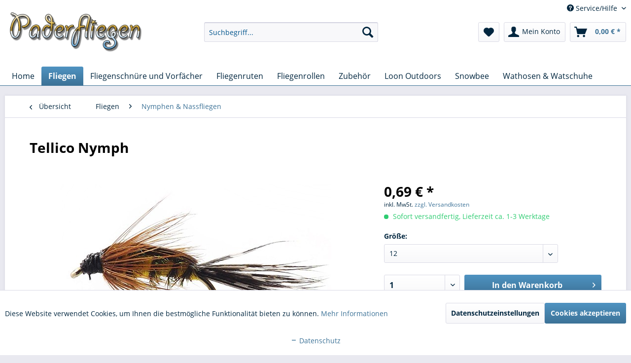

--- FILE ---
content_type: text/html; charset=UTF-8
request_url: https://www.paderfliegen.de/nassfliege-tellico-nymph
body_size: 20981
content:
<!DOCTYPE html> <html class="no-js" lang="de" itemscope="itemscope" itemtype="http://schema.org/WebPage"> <head> <meta charset="utf-8"><script>window.dataLayer = window.dataLayer || [];</script><script>window.dataLayer.push({"ecommerce":{"detail":{"actionField":{"list":"Nymphen &amp; Nassfliegen"},"products":[{"name":"Tellico Nymph","id":"000362","price":0.69,"brand":"Paderfliegen","category":"Nymphen &amp; Nassfliegen","variant":12}]},"currencyCode":"EUR"},"google_tag_params":{"ecomm_pagetype":"product","ecomm_prodid":"000362"}});</script><!-- WbmTagManager -->
<script>
(function(w,d,s,l,i){w[l]=w[l]||[];w[l].push({'gtm.start':new Date().getTime(),event:'gtm.js'});var f=d.getElementsByTagName(s)[0],j=d.createElement(s),dl=l!='dataLayer'?'&l='+l:'';j.async=true;j.src='https://www.googletagmanager.com/gtm.js?id='+i+dl;f.parentNode.insertBefore(j,f);})(window,document,'script','dataLayer','GTM-TRM656M');
</script>
<!-- End WbmTagManager --> <meta name="author" content="" /> <meta name="robots" content="index,follow" /> <meta name="revisit-after" content="15 days" /> <meta name="keywords" content="" /> <meta name="description" content="" /> <meta property="og:type" content="product" /> <meta property="og:site_name" content="Paderfliegen" /> <meta property="og:url" content="https://www.paderfliegen.de/nassfliege-tellico-nymph" /> <meta property="og:title" content="Tellico Nymph" /> <meta property="og:description" content="" /> <meta property="og:image" content="https://www.paderfliegen.de/media/image/49/82/f4/303_01P3oGtuICsBsZ.jpg" /> <meta property="product:brand" content="Paderfliegen" /> <meta property="product:price" content="0,69" /> <meta property="product:product_link" content="https://www.paderfliegen.de/nassfliege-tellico-nymph" /> <meta name="twitter:card" content="product" /> <meta name="twitter:site" content="Paderfliegen" /> <meta name="twitter:title" content="Tellico Nymph" /> <meta name="twitter:description" content="" /> <meta name="twitter:image" content="https://www.paderfliegen.de/media/image/49/82/f4/303_01P3oGtuICsBsZ.jpg" /> <meta itemprop="copyrightHolder" content="Paderfliegen" /> <meta itemprop="copyrightYear" content="2014" /> <meta itemprop="isFamilyFriendly" content="True" /> <meta itemprop="image" content="https://www.paderfliegen.de/media/image/5c/60/28/Paderfliegen-Aufschrift-web-small.png" /> <meta name="viewport" content="width=device-width, initial-scale=1.0"> <meta name="mobile-web-app-capable" content="yes"> <meta name="apple-mobile-web-app-title" content="Paderfliegen"> <meta name="apple-mobile-web-app-capable" content="yes"> <meta name="apple-mobile-web-app-status-bar-style" content="default"> <link rel="apple-touch-icon-precomposed" href="/themes/Frontend/Responsive/frontend/_public/src/img/apple-touch-icon-precomposed.png"> <link rel="shortcut icon" href="/themes/Frontend/Responsive/frontend/_public/src/img/favicon.ico"> <meta name="msapplication-navbutton-color" content="#3c7297" /> <meta name="application-name" content="Paderfliegen" /> <meta name="msapplication-starturl" content="https://www.paderfliegen.de/" /> <meta name="msapplication-window" content="width=1024;height=768" /> <meta name="msapplication-TileImage" content="/themes/Frontend/Responsive/frontend/_public/src/img/win-tile-image.png"> <meta name="msapplication-TileColor" content="#3c7297"> <meta name="theme-color" content="#3c7297" /> <link rel="canonical" href="https://www.paderfliegen.de/nassfliege-tellico-nymph" /> <title itemprop="name">Tellico Nymph | Nymphen & Nassfliegen | Fliegen | Paderfliegen</title> <link href="/web/cache/1767942609_29291365cd1525a6048889e9a20f5a2d.css" media="all" rel="stylesheet" type="text/css" /> <meta name="google-site-verification" content="Frfc2nFu5C045Eul7VauEMQdp7H8-wbwYExpqCIW2Mo" />  <script async src="https://www.googletagmanager.com/gtag/js?id=AW-969992253"></script> <script>
window.dataLayer = window.dataLayer || [];
function gtag(){dataLayer.push(arguments);}
gtag('js', new Date());
gtag('config', 'AW-969992253');
</script> </head> <body class="is--ctl-detail is--act-index is--swkwe-buy" > <div data-paypalUnifiedMetaDataContainer="true" data-paypalUnifiedRestoreOrderNumberUrl="https://www.paderfliegen.de/widgets/PaypalUnifiedOrderNumber/restoreOrderNumber" class="is--hidden"> </div> <div class="page-wrap"> <noscript class="noscript-main"> <div class="alert is--warning"> <div class="alert--icon"> <i class="icon--element icon--warning"></i> </div> <div class="alert--content"> Um Paderfliegen in vollem Umfang nutzen zu k&ouml;nnen, empfehlen wir Ihnen Javascript in Ihrem Browser zu aktiveren. </div> </div> <!-- WbmTagManager (noscript) -->
<iframe src="https://www.googletagmanager.com/ns.html?id=GTM-TRM656M"
        height="0" width="0" style="display:none;visibility:hidden"></iframe>
<!-- End WbmTagManager (noscript) --></noscript> <div class="pdwe-info-area--header fixed" data-pdwe-info-area-shoppath=""> <div class="pdwe-info-area"> <div class="alert is--info is--rounded"> <div class="alert--icon"> <i class="icon--element icon--info"></i> </div> <div class="alert--content"><div class="pdwe-info-area-close"> <i class="icon--element icon--cross"></i></div><b>Wir machen Urlaub</b><br>Wir befinden uns vom 10. Oktober bis zum 16. Oktober im Urlaub. Alle in diesem Zeitraum getätigten Bestellungen werden dann am darauf folgenden Werktag versendet</div> </div> </div></div> <header class="header-main"> <div class="top-bar"> <div class="container block-group"> <nav class="top-bar--navigation block" role="menubar">   <div class="navigation--entry entry--service has--drop-down" role="menuitem" aria-haspopup="true" data-drop-down-menu="true"> <i class="icon--service"></i> Service/Hilfe <ul class="service--list is--rounded" role="menu"> <li class="service--entry" role="menuitem"> <a class="service--link" href="javascript:openCookieConsentManager()" title="Cookie-Einstellungen" > Cookie-Einstellungen </a> </li> <li class="service--entry" role="menuitem"> <a class="service--link" href="https://www.paderfliegen.de/kontaktformular" title="Kontakt" target="_self"> Kontakt </a> </li> <li class="service--entry" role="menuitem"> <a class="service--link" href="https://www.paderfliegen.de/versand-und-zahlungsbedingungen" title="Versand und Zahlungsbedingungen" > Versand und Zahlungsbedingungen </a> </li> <li class="service--entry" role="menuitem"> <a class="service--link" href="https://www.paderfliegen.de/widerrufsrecht" title="Widerrufsrecht" > Widerrufsrecht </a> </li> <li class="service--entry" role="menuitem"> <a class="service--link" href="https://www.paderfliegen.de/datenschutz" title="Datenschutz" > Datenschutz </a> </li> <li class="service--entry" role="menuitem"> <a class="service--link" href="https://www.paderfliegen.de/agb" title="AGB" > AGB </a> </li> <li class="service--entry" role="menuitem"> <a class="service--link" href="https://www.paderfliegen.de/impressum" title="Impressum" > Impressum </a> </li> </ul> </div> </nav> </div> </div> <div class="container header--navigation"> <div class="logo-main block-group" role="banner"> <div class="logo--shop block"> <a class="logo--link" href="https://www.paderfliegen.de/" title="Paderfliegen - zur Startseite wechseln"> <picture> <source srcset="https://www.paderfliegen.de/media/image/5c/60/28/Paderfliegen-Aufschrift-web-small.png" media="(min-width: 78.75em)"> <source srcset="https://www.paderfliegen.de/media/image/5c/60/28/Paderfliegen-Aufschrift-web-small.png" media="(min-width: 64em)"> <source srcset="https://www.paderfliegen.de/media/image/5c/60/28/Paderfliegen-Aufschrift-web-small.png" media="(min-width: 48em)"> <img srcset="https://www.paderfliegen.de/media/image/5c/60/28/Paderfliegen-Aufschrift-web-small.png" alt="Paderfliegen - zur Startseite wechseln" /> </picture> </a> </div> </div> <nav class="shop--navigation block-group"> <ul class="navigation--list block-group" role="menubar"> <li class="navigation--entry entry--menu-left" role="menuitem"> <a class="entry--link entry--trigger btn is--icon-left" href="#offcanvas--left" data-offcanvas="true" data-offCanvasSelector=".sidebar-main" aria-label="Menü"> <i class="icon--menu"></i> Menü </a> </li> <li class="navigation--entry entry--search" role="menuitem" data-search="true" aria-haspopup="true" data-minLength="3"> <a class="btn entry--link entry--trigger" href="#show-hide--search" title="Suche anzeigen / schließen" aria-label="Suche anzeigen / schließen"> <i class="icon--search"></i> <span class="search--display">Suchen</span> </a> <form action="/search" method="get" class="main-search--form"> <input type="search" name="sSearch" aria-label="Suchbegriff..." class="main-search--field" autocomplete="off" autocapitalize="off" placeholder="Suchbegriff..." maxlength="30" /> <button type="submit" class="main-search--button" aria-label="Suchen"> <i class="icon--search"></i> <span class="main-search--text">Suchen</span> </button> <div class="form--ajax-loader">&nbsp;</div> </form> <div class="main-search--results"></div> </li>  <li class="navigation--entry entry--notepad" role="menuitem"> <a href="https://www.paderfliegen.de/note" title="Merkzettel" aria-label="Merkzettel" class="btn"> <i class="icon--heart"></i> </a> </li> <li class="navigation--entry entry--account with-slt" role="menuitem" data-offcanvas="true" data-offCanvasSelector=".account--dropdown-navigation"> <a href="https://www.paderfliegen.de/account" title="Mein Konto" aria-label="Mein Konto" class="btn is--icon-left entry--link account--link"> <i class="icon--account"></i> <span class="account--display"> Mein Konto </span> </a> <div class="account--dropdown-navigation"> <div class="navigation--smartphone"> <div class="entry--close-off-canvas"> <a href="#close-account-menu" class="account--close-off-canvas" title="Menü schließen" aria-label="Menü schließen"> Menü schließen <i class="icon--arrow-right"></i> </a> </div> </div> <div class="account--menu is--rounded is--personalized"> <span class="navigation--headline"> Mein Konto </span> <div class="account--menu-container"> <ul class="sidebar--navigation navigation--list is--level0 show--active-items"> <li class="navigation--entry"> <span class="navigation--signin"> <a href="https://www.paderfliegen.de/account#hide-registration" class="blocked--link btn is--primary navigation--signin-btn" data-collapseTarget="#registration" data-action="close"> Anmelden </a> <span class="navigation--register"> oder <a href="https://www.paderfliegen.de/account#show-registration" class="blocked--link" data-collapseTarget="#registration" data-action="open"> registrieren </a> </span> </span> </li> <li class="navigation--entry"> <a href="https://www.paderfliegen.de/account" title="Übersicht" class="navigation--link"> Übersicht </a> </li> <li class="navigation--entry"> <a href="https://www.paderfliegen.de/account/profile" title="Persönliche Daten" class="navigation--link" rel="nofollow"> Persönliche Daten </a> </li> <li class="navigation--entry"> <a href="https://www.paderfliegen.de/address/index/sidebar/" title="Adressen" class="navigation--link" rel="nofollow"> Adressen </a> </li> <li class="navigation--entry"> <a href="https://www.paderfliegen.de/account/payment" title="Zahlungsarten" class="navigation--link" rel="nofollow"> Zahlungsarten </a> </li> <li class="navigation--entry"> <a href="https://www.paderfliegen.de/account/orders" title="Bestellungen" class="navigation--link" rel="nofollow"> Bestellungen </a> </li> <li class="navigation--entry"> <a href="https://www.paderfliegen.de/account/downloads" title="Sofortdownloads" class="navigation--link" rel="nofollow"> Sofortdownloads </a> </li> <li class="navigation--entry"> <a href="https://www.paderfliegen.de/note" title="Merkzettel" class="navigation--link" rel="nofollow"> Merkzettel </a> </li> </ul> </div> </div> </div> </li> <li class="navigation--entry entry--cart" role="menuitem"> <a class="btn is--icon-left cart--link" href="https://www.paderfliegen.de/checkout/cart" title="Warenkorb" aria-label="Warenkorb"> <span class="cart--display"> Warenkorb </span> <span class="badge is--primary is--minimal cart--quantity is--hidden">0</span> <i class="icon--basket"></i> <span class="cart--amount"> 0,00&nbsp;&euro; * </span> </a> <div class="ajax-loader">&nbsp;</div> </li>  </ul> </nav> <div class="container--ajax-cart" data-collapse-cart="true" data-displayMode="offcanvas"></div> </div> </header> <nav class="navigation-main"> <div class="container" data-menu-scroller="true" data-listSelector=".navigation--list.container" data-viewPortSelector=".navigation--list-wrapper"> <div class="navigation--list-wrapper"> <ul class="navigation--list container" role="menubar" itemscope="itemscope" itemtype="http://schema.org/SiteNavigationElement"> <li class="navigation--entry is--home" role="menuitem"><a class="navigation--link is--first" href="https://www.paderfliegen.de/" title="Home" aria-label="Home" itemprop="url"><span itemprop="name">Home</span></a></li><li class="navigation--entry is--active" role="menuitem"><a class="navigation--link is--active" href="https://www.paderfliegen.de/fliegen/" title="Fliegen" aria-label="Fliegen" itemprop="url"><span itemprop="name">Fliegen</span></a></li><li class="navigation--entry" role="menuitem"><a class="navigation--link" href="https://www.paderfliegen.de/fliegenschnuere-und-vorfaecher/" title="Fliegenschnüre und Vorfächer" aria-label="Fliegenschnüre und Vorfächer" itemprop="url"><span itemprop="name">Fliegenschnüre und Vorfächer</span></a></li><li class="navigation--entry" role="menuitem"><a class="navigation--link" href="https://www.paderfliegen.de/fliegenruten/" title="Fliegenruten" aria-label="Fliegenruten" itemprop="url"><span itemprop="name">Fliegenruten</span></a></li><li class="navigation--entry" role="menuitem"><a class="navigation--link" href="https://www.paderfliegen.de/fliegenrollen/" title="Fliegenrollen" aria-label="Fliegenrollen" itemprop="url"><span itemprop="name">Fliegenrollen</span></a></li><li class="navigation--entry" role="menuitem"><a class="navigation--link" href="https://www.paderfliegen.de/zubehoer/" title="Zubehör" aria-label="Zubehör" itemprop="url"><span itemprop="name">Zubehör</span></a></li><li class="navigation--entry" role="menuitem"><a class="navigation--link" href="https://www.paderfliegen.de/cat/index/sCategory/45" title="Loon Outdoors" aria-label="Loon Outdoors" itemprop="url"><span itemprop="name">Loon Outdoors</span></a></li><li class="navigation--entry" role="menuitem"><a class="navigation--link" href="https://www.paderfliegen.de/cat/index/sCategory/48" title="Snowbee" aria-label="Snowbee" itemprop="url"><span itemprop="name">Snowbee</span></a></li><li class="navigation--entry" role="menuitem"><a class="navigation--link" href="https://www.paderfliegen.de/wathosen-watschuhe/" title="Wathosen & Watschuhe" aria-label="Wathosen & Watschuhe" itemprop="url"><span itemprop="name">Wathosen & Watschuhe</span></a></li> </ul> </div> <div class="advanced-menu" data-advanced-menu="true" data-hoverDelay="250"> <div class="menu--container"> <div class="button-container"> <a href="https://www.paderfliegen.de/fliegen/" class="button--category" aria-label="Zur Kategorie Fliegen" title="Zur Kategorie Fliegen"> <i class="icon--arrow-right"></i> Zur Kategorie Fliegen </a> <span class="button--close"> <i class="icon--cross"></i> </span> </div> <div class="content--wrapper has--content has--teaser"> <ul class="menu--list menu--level-0 columns--2" style="width: 50%;"> <li class="menu--list-item item--level-0" style="width: 100%"> <a href="https://www.paderfliegen.de/fliegen/trockenfliegen/" class="menu--list-item-link" aria-label="Trockenfliegen" title="Trockenfliegen">Trockenfliegen</a> </li> <li class="menu--list-item item--level-0" style="width: 100%"> <a href="https://www.paderfliegen.de/fliegen/goldkopfnymphen/" class="menu--list-item-link" aria-label="Goldkopfnymphen" title="Goldkopfnymphen">Goldkopfnymphen</a> </li> <li class="menu--list-item item--level-0" style="width: 100%"> <a href="https://www.paderfliegen.de/fliegen/nymphen-nassfliegen/" class="menu--list-item-link" aria-label="Nymphen &amp; Nassfliegen" title="Nymphen &amp; Nassfliegen">Nymphen & Nassfliegen</a> </li> <li class="menu--list-item item--level-0" style="width: 100%"> <a href="https://www.paderfliegen.de/fliegen/propellerfliegen-streamer/" class="menu--list-item-link" aria-label="Propellerfliegen / Streamer" title="Propellerfliegen / Streamer">Propellerfliegen / Streamer</a> </li> <li class="menu--list-item item--level-0" style="width: 100%"> <a href="https://www.paderfliegen.de/fliegen/cdc-fliegen/" class="menu--list-item-link" aria-label="CDC Fliegen" title="CDC Fliegen">CDC Fliegen</a> </li> <li class="menu--list-item item--level-0" style="width: 100%"> <a href="https://www.paderfliegen.de/fliegen/salzwasserfliegen/" class="menu--list-item-link" aria-label="Salzwasserfliegen" title="Salzwasserfliegen">Salzwasserfliegen</a> </li> <li class="menu--list-item item--level-0" style="width: 100%"> <a href="https://www.paderfliegen.de/fliegen/buzzer/" class="menu--list-item-link" aria-label="Buzzer" title="Buzzer">Buzzer</a> </li> <li class="menu--list-item item--level-0" style="width: 100%"> <a href="https://www.paderfliegen.de/fliegen/woolly-bugger/" class="menu--list-item-link" aria-label="Woolly Bugger" title="Woolly Bugger">Woolly Bugger</a> </li> <li class="menu--list-item item--level-0" style="width: 100%"> <a href="https://www.paderfliegen.de/fliegen/bachflohkrebse/" class="menu--list-item-link" aria-label="Bachflohkrebse" title="Bachflohkrebse">Bachflohkrebse</a> </li> <li class="menu--list-item item--level-0" style="width: 100%"> <a href="https://www.paderfliegen.de/fliegen/hechtstreamer-raubfischstreamer/" class="menu--list-item-link" aria-label="Hechtstreamer / Raubfischstreamer" title="Hechtstreamer / Raubfischstreamer">Hechtstreamer / Raubfischstreamer</a> </li> <li class="menu--list-item item--level-0" style="width: 100%"> <a href="https://www.paderfliegen.de/fliegen/streamer/" class="menu--list-item-link" aria-label="Streamer" title="Streamer">Streamer</a> </li> <li class="menu--list-item item--level-0" style="width: 100%"> <a href="https://www.paderfliegen.de/fliegen/hecht-tuben-riesen-hechtstreamer/" class="menu--list-item-link" aria-label="Hecht Tuben / Riesen Hechtstreamer" title="Hecht Tuben / Riesen Hechtstreamer">Hecht Tuben / Riesen Hechtstreamer</a> </li> <li class="menu--list-item item--level-0" style="width: 100%"> <a href="https://www.paderfliegen.de/fliegen/epoxy-minnow/" class="menu--list-item-link" aria-label="Epoxy Minnow" title="Epoxy Minnow">Epoxy Minnow</a> </li> <li class="menu--list-item item--level-0" style="width: 100%"> <a href="https://www.paderfliegen.de/fliegen/blobs/" class="menu--list-item-link" aria-label="Blobs" title="Blobs">Blobs</a> </li> <li class="menu--list-item item--level-0" style="width: 100%"> <a href="https://www.paderfliegen.de/fliegen/perdigon-tungsten/" class="menu--list-item-link" aria-label="Perdigon Tungsten" title="Perdigon Tungsten">Perdigon Tungsten</a> </li> <li class="menu--list-item item--level-0" style="width: 100%"> <a href="https://www.paderfliegen.de/fliegen/tungsten-nymphen/" class="menu--list-item-link" aria-label="Tungsten Nymphen" title="Tungsten Nymphen">Tungsten Nymphen</a> </li> <li class="menu--list-item item--level-0" style="width: 100%"> <a href="https://www.paderfliegen.de/fliegen/jig-nymphen/" class="menu--list-item-link" aria-label="Jig Nymphen" title="Jig Nymphen">Jig Nymphen</a> </li> <li class="menu--list-item item--level-0" style="width: 100%"> <a href="https://www.paderfliegen.de/fliegen/czech-nymphs/" class="menu--list-item-link" aria-label="Czech Nymphs" title="Czech Nymphs">Czech Nymphs</a> </li> </ul> <div class="menu--delimiter" style="right: 50%;"></div> <div class="menu--teaser" style="width: 50%;"> <div class="teaser--text"> Unser umfangreiches Fliegensortiment bestehend aus Trockenfliegen, Goldkopfnymphen, Streamer, Tungstennymphen, Nassfliegen und vieles mehr lässt keine Wünsche offen <a class="teaser--text-link" href="https://www.paderfliegen.de/fliegen/" aria-label="mehr erfahren" title="mehr erfahren"> mehr erfahren </a> </div> </div> </div> </div> <div class="menu--container"> <div class="button-container"> <a href="https://www.paderfliegen.de/fliegenschnuere-und-vorfaecher/" class="button--category" aria-label="Zur Kategorie Fliegenschnüre und Vorfächer" title="Zur Kategorie Fliegenschnüre und Vorfächer"> <i class="icon--arrow-right"></i> Zur Kategorie Fliegenschnüre und Vorfächer </a> <span class="button--close"> <i class="icon--cross"></i> </span> </div> <div class="content--wrapper has--content"> <ul class="menu--list menu--level-0 columns--4" style="width: 100%;"> <li class="menu--list-item item--level-0" style="width: 100%"> <a href="https://www.paderfliegen.de/fliegenschnuere-und-vorfaecher/fliegenschnuere/" class="menu--list-item-link" aria-label="Fliegenschnüre" title="Fliegenschnüre">Fliegenschnüre</a> </li> <li class="menu--list-item item--level-0" style="width: 100%"> <a href="https://www.paderfliegen.de/fliegenschnuere-und-vorfaecher/fliegenvorfaecher-fluorocarbon-und-loop-konnektoren/" class="menu--list-item-link" aria-label="Fliegenvorfächer, Fluorocarbon und Loop Konnektoren" title="Fliegenvorfächer, Fluorocarbon und Loop Konnektoren">Fliegenvorfächer, Fluorocarbon und Loop Konnektoren</a> </li> </ul> </div> </div> <div class="menu--container"> <div class="button-container"> <a href="https://www.paderfliegen.de/fliegenruten/" class="button--category" aria-label="Zur Kategorie Fliegenruten" title="Zur Kategorie Fliegenruten"> <i class="icon--arrow-right"></i> Zur Kategorie Fliegenruten </a> <span class="button--close"> <i class="icon--cross"></i> </span> </div> </div> <div class="menu--container"> <div class="button-container"> <a href="https://www.paderfliegen.de/fliegenrollen/" class="button--category" aria-label="Zur Kategorie Fliegenrollen" title="Zur Kategorie Fliegenrollen"> <i class="icon--arrow-right"></i> Zur Kategorie Fliegenrollen </a> <span class="button--close"> <i class="icon--cross"></i> </span> </div> </div> <div class="menu--container"> <div class="button-container"> <a href="https://www.paderfliegen.de/zubehoer/" class="button--category" aria-label="Zur Kategorie Zubehör" title="Zur Kategorie Zubehör"> <i class="icon--arrow-right"></i> Zur Kategorie Zubehör </a> <span class="button--close"> <i class="icon--cross"></i> </span> </div> <div class="content--wrapper has--content has--teaser"> <ul class="menu--list menu--level-0 columns--2" style="width: 50%;"> <li class="menu--list-item item--level-0" style="width: 100%"> <a href="https://www.paderfliegen.de/zubehoer/kescher/" class="menu--list-item-link" aria-label="Kescher" title="Kescher">Kescher</a> </li> <li class="menu--list-item item--level-0" style="width: 100%"> <a href="https://www.paderfliegen.de/zubehoer/fliegenboxen/" class="menu--list-item-link" aria-label="Fliegenboxen" title="Fliegenboxen">Fliegenboxen</a> </li> <li class="menu--list-item item--level-0" style="width: 100%"> <a href="https://www.paderfliegen.de/zubehoer/schwimm-und-sinkmittel/" class="menu--list-item-link" aria-label="Schwimm und Sinkmittel" title="Schwimm und Sinkmittel">Schwimm und Sinkmittel</a> </li> <li class="menu--list-item item--level-0" style="width: 100%"> <a href="https://www.paderfliegen.de/zubehoer/kleinteile/" class="menu--list-item-link" aria-label="Kleinteile" title="Kleinteile">Kleinteile</a> </li> <li class="menu--list-item item--level-0" style="width: 100%"> <a href="https://www.paderfliegen.de/zubehoer/polbrillen/" class="menu--list-item-link" aria-label="Polbrillen" title="Polbrillen">Polbrillen</a> </li> <li class="menu--list-item item--level-0" style="width: 100%"> <a href="https://www.paderfliegen.de/zubehoer/fliegenwesten-und-taschen/" class="menu--list-item-link" aria-label="Fliegenwesten und Taschen" title="Fliegenwesten und Taschen">Fliegenwesten und Taschen</a> </li> </ul> <div class="menu--delimiter" style="right: 50%;"></div> <div class="menu--teaser" style="width: 50%;"> <div class="teaser--text"> Zubehör zum Fliegenfischen, gefertigt aus hochwertigen Materialien hier auf www.paderfliegen.de <a class="teaser--text-link" href="https://www.paderfliegen.de/zubehoer/" aria-label="mehr erfahren" title="mehr erfahren"> mehr erfahren </a> </div> </div> </div> </div> <div class="menu--container"> <div class="button-container"> <a href="https://www.paderfliegen.de/cat/index/sCategory/45" class="button--category" aria-label="Zur Kategorie Loon Outdoors" title="Zur Kategorie Loon Outdoors"> <i class="icon--arrow-right"></i> Zur Kategorie Loon Outdoors </a> <span class="button--close"> <i class="icon--cross"></i> </span> </div> </div> <div class="menu--container"> <div class="button-container"> <a href="https://www.paderfliegen.de/cat/index/sCategory/48" class="button--category" aria-label="Zur Kategorie Snowbee" title="Zur Kategorie Snowbee"> <i class="icon--arrow-right"></i> Zur Kategorie Snowbee </a> <span class="button--close"> <i class="icon--cross"></i> </span> </div> </div> <div class="menu--container"> <div class="button-container"> <a href="https://www.paderfliegen.de/wathosen-watschuhe/" class="button--category" aria-label="Zur Kategorie Wathosen &amp; Watschuhe" title="Zur Kategorie Wathosen &amp; Watschuhe"> <i class="icon--arrow-right"></i> Zur Kategorie Wathosen & Watschuhe </a> <span class="button--close"> <i class="icon--cross"></i> </span> </div> <div class="content--wrapper has--teaser"> <div class="menu--teaser" style="width: 100%;"> <div class="teaser--text"> Wer regelmäßig zum Fliegenfischen geht, der wird auf Dauer nicht auf eine vernünftige Wathose verzichten können.Wathosen sind an einigen Gewässern einfach unserlässlich. Natürlich sind Wathosen nicht nur zum Fliegenfischen geeignet. Es gibt... <a class="teaser--text-link" href="https://www.paderfliegen.de/wathosen-watschuhe/" aria-label="mehr erfahren" title="mehr erfahren"> mehr erfahren </a> </div> </div> </div> </div> </div> </div> </nav> <section class="content-main container block-group"> <nav class="content--breadcrumb block"> <a class="breadcrumb--button breadcrumb--link" href="https://www.paderfliegen.de/fliegen/nymphen-nassfliegen/" title="Übersicht"> <i class="icon--arrow-left"></i> <span class="breadcrumb--title">Übersicht</span> </a> <ul class="breadcrumb--list" role="menu" itemscope itemtype="http://schema.org/BreadcrumbList"> <li role="menuitem" class="breadcrumb--entry" itemprop="itemListElement" itemscope itemtype="http://schema.org/ListItem"> <a class="breadcrumb--link" href="https://www.paderfliegen.de/fliegen/" title="Fliegen" itemprop="item"> <link itemprop="url" href="https://www.paderfliegen.de/fliegen/" /> <span class="breadcrumb--title" itemprop="name">Fliegen</span> </a> <meta itemprop="position" content="0" /> </li> <li role="none" class="breadcrumb--separator"> <i class="icon--arrow-right"></i> </li> <li role="menuitem" class="breadcrumb--entry is--active" itemprop="itemListElement" itemscope itemtype="http://schema.org/ListItem"> <a class="breadcrumb--link" href="https://www.paderfliegen.de/fliegen/nymphen-nassfliegen/" title="Nymphen &amp; Nassfliegen" itemprop="item"> <link itemprop="url" href="https://www.paderfliegen.de/fliegen/nymphen-nassfliegen/" /> <span class="breadcrumb--title" itemprop="name">Nymphen & Nassfliegen</span> </a> <meta itemprop="position" content="1" /> </li> </ul> </nav> <nav class="product--navigation"> <a href="#" class="navigation--link link--prev"> <div class="link--prev-button"> <span class="link--prev-inner">Zurück</span> </div> <div class="image--wrapper"> <div class="image--container"></div> </div> </a> <a href="#" class="navigation--link link--next"> <div class="link--next-button"> <span class="link--next-inner">Vor</span> </div> <div class="image--wrapper"> <div class="image--container"></div> </div> </a> </nav> <div class="content-main--inner"> <aside class="sidebar-main off-canvas"> <div class="navigation--smartphone"> <ul class="navigation--list "> <li class="navigation--entry entry--close-off-canvas"> <a href="#close-categories-menu" title="Menü schließen" class="navigation--link"> Menü schließen <i class="icon--arrow-right"></i> </a> </li> </ul> <div class="mobile--switches">   </div> </div> <div class="sidebar--categories-wrapper" data-subcategory-nav="true" data-mainCategoryId="3" data-categoryId="27" data-fetchUrl="/widgets/listing/getCategory/categoryId/27"> <div class="categories--headline navigation--headline"> Kategorien </div> <div class="sidebar--categories-navigation"> <ul class="sidebar--navigation categories--navigation navigation--list is--drop-down is--level0 is--rounded" role="menu"> <li class="navigation--entry is--active has--sub-categories has--sub-children" role="menuitem"> <a class="navigation--link is--active has--sub-categories link--go-forward" href="https://www.paderfliegen.de/fliegen/" data-categoryId="31" data-fetchUrl="/widgets/listing/getCategory/categoryId/31" title="Fliegen" > Fliegen <span class="is--icon-right"> <i class="icon--arrow-right"></i> </span> </a> <ul class="sidebar--navigation categories--navigation navigation--list is--level1 is--rounded" role="menu"> <li class="navigation--entry" role="menuitem"> <a class="navigation--link" href="https://www.paderfliegen.de/fliegen/trockenfliegen/" data-categoryId="5" data-fetchUrl="/widgets/listing/getCategory/categoryId/5" title="Trockenfliegen" > Trockenfliegen </a> </li> <li class="navigation--entry" role="menuitem"> <a class="navigation--link" href="https://www.paderfliegen.de/fliegen/goldkopfnymphen/" data-categoryId="26" data-fetchUrl="/widgets/listing/getCategory/categoryId/26" title="Goldkopfnymphen" > Goldkopfnymphen </a> </li> <li class="navigation--entry is--active" role="menuitem"> <a class="navigation--link is--active" href="https://www.paderfliegen.de/fliegen/nymphen-nassfliegen/" data-categoryId="27" data-fetchUrl="/widgets/listing/getCategory/categoryId/27" title="Nymphen &amp; Nassfliegen" > Nymphen & Nassfliegen </a> </li> <li class="navigation--entry" role="menuitem"> <a class="navigation--link" href="https://www.paderfliegen.de/fliegen/propellerfliegen-streamer/" data-categoryId="39" data-fetchUrl="/widgets/listing/getCategory/categoryId/39" title="Propellerfliegen / Streamer" > Propellerfliegen / Streamer </a> </li> <li class="navigation--entry" role="menuitem"> <a class="navigation--link" href="https://www.paderfliegen.de/fliegen/cdc-fliegen/" data-categoryId="19" data-fetchUrl="/widgets/listing/getCategory/categoryId/19" title="CDC Fliegen" > CDC Fliegen </a> </li> <li class="navigation--entry" role="menuitem"> <a class="navigation--link" href="https://www.paderfliegen.de/fliegen/salzwasserfliegen/" data-categoryId="49" data-fetchUrl="/widgets/listing/getCategory/categoryId/49" title="Salzwasserfliegen" > Salzwasserfliegen </a> </li> <li class="navigation--entry" role="menuitem"> <a class="navigation--link" href="https://www.paderfliegen.de/fliegen/buzzer/" data-categoryId="8" data-fetchUrl="/widgets/listing/getCategory/categoryId/8" title="Buzzer" > Buzzer </a> </li> <li class="navigation--entry" role="menuitem"> <a class="navigation--link" href="https://www.paderfliegen.de/fliegen/woolly-bugger/" data-categoryId="22" data-fetchUrl="/widgets/listing/getCategory/categoryId/22" title="Woolly Bugger" > Woolly Bugger </a> </li> <li class="navigation--entry" role="menuitem"> <a class="navigation--link" href="https://www.paderfliegen.de/fliegen/bachflohkrebse/" data-categoryId="21" data-fetchUrl="/widgets/listing/getCategory/categoryId/21" title="Bachflohkrebse" > Bachflohkrebse </a> </li> <li class="navigation--entry" role="menuitem"> <a class="navigation--link" href="https://www.paderfliegen.de/fliegen/hechtstreamer-raubfischstreamer/" data-categoryId="14" data-fetchUrl="/widgets/listing/getCategory/categoryId/14" title="Hechtstreamer / Raubfischstreamer" > Hechtstreamer / Raubfischstreamer </a> </li> <li class="navigation--entry" role="menuitem"> <a class="navigation--link" href="https://www.paderfliegen.de/fliegen/streamer/" data-categoryId="17" data-fetchUrl="/widgets/listing/getCategory/categoryId/17" title="Streamer" > Streamer </a> </li> <li class="navigation--entry" role="menuitem"> <a class="navigation--link" href="https://www.paderfliegen.de/fliegen/hecht-tuben-riesen-hechtstreamer/" data-categoryId="28" data-fetchUrl="/widgets/listing/getCategory/categoryId/28" title="Hecht Tuben / Riesen Hechtstreamer" > Hecht Tuben / Riesen Hechtstreamer </a> </li> <li class="navigation--entry" role="menuitem"> <a class="navigation--link" href="https://www.paderfliegen.de/fliegen/epoxy-minnow/" data-categoryId="6" data-fetchUrl="/widgets/listing/getCategory/categoryId/6" title="Epoxy Minnow" > Epoxy Minnow </a> </li> <li class="navigation--entry" role="menuitem"> <a class="navigation--link" href="https://www.paderfliegen.de/fliegen/blobs/" data-categoryId="12" data-fetchUrl="/widgets/listing/getCategory/categoryId/12" title="Blobs" > Blobs </a> </li> <li class="navigation--entry" role="menuitem"> <a class="navigation--link" href="https://www.paderfliegen.de/fliegen/perdigon-tungsten/" data-categoryId="11" data-fetchUrl="/widgets/listing/getCategory/categoryId/11" title="Perdigon Tungsten" > Perdigon Tungsten </a> </li> <li class="navigation--entry" role="menuitem"> <a class="navigation--link" href="https://www.paderfliegen.de/fliegen/tungsten-nymphen/" data-categoryId="10" data-fetchUrl="/widgets/listing/getCategory/categoryId/10" title="Tungsten Nymphen" > Tungsten Nymphen </a> </li> <li class="navigation--entry" role="menuitem"> <a class="navigation--link" href="https://www.paderfliegen.de/fliegen/jig-nymphen/" data-categoryId="9" data-fetchUrl="/widgets/listing/getCategory/categoryId/9" title="Jig Nymphen" > Jig Nymphen </a> </li> <li class="navigation--entry" role="menuitem"> <a class="navigation--link" href="https://www.paderfliegen.de/fliegen/czech-nymphs/" data-categoryId="7" data-fetchUrl="/widgets/listing/getCategory/categoryId/7" title="Czech Nymphs" > Czech Nymphs </a> </li> </ul> </li> <li class="navigation--entry has--sub-children" role="menuitem"> <a class="navigation--link link--go-forward" href="https://www.paderfliegen.de/fliegenschnuere-und-vorfaecher/" data-categoryId="32" data-fetchUrl="/widgets/listing/getCategory/categoryId/32" title="Fliegenschnüre und Vorfächer" > Fliegenschnüre und Vorfächer <span class="is--icon-right"> <i class="icon--arrow-right"></i> </span> </a> </li> <li class="navigation--entry" role="menuitem"> <a class="navigation--link" href="https://www.paderfliegen.de/fliegenruten/" data-categoryId="41" data-fetchUrl="/widgets/listing/getCategory/categoryId/41" title="Fliegenruten" > Fliegenruten </a> </li> <li class="navigation--entry" role="menuitem"> <a class="navigation--link" href="https://www.paderfliegen.de/fliegenrollen/" data-categoryId="43" data-fetchUrl="/widgets/listing/getCategory/categoryId/43" title="Fliegenrollen" > Fliegenrollen </a> </li> <li class="navigation--entry has--sub-children" role="menuitem"> <a class="navigation--link link--go-forward" href="https://www.paderfliegen.de/zubehoer/" data-categoryId="16" data-fetchUrl="/widgets/listing/getCategory/categoryId/16" title="Zubehör" > Zubehör <span class="is--icon-right"> <i class="icon--arrow-right"></i> </span> </a> </li> <li class="navigation--entry" role="menuitem"> <a class="navigation--link" href="https://www.paderfliegen.de/cat/index/sCategory/45" data-categoryId="45" data-fetchUrl="/widgets/listing/getCategory/categoryId/45" title="Loon Outdoors" > Loon Outdoors </a> </li> <li class="navigation--entry" role="menuitem"> <a class="navigation--link" href="https://www.paderfliegen.de/cat/index/sCategory/48" data-categoryId="48" data-fetchUrl="/widgets/listing/getCategory/categoryId/48" title="Snowbee" > Snowbee </a> </li> <li class="navigation--entry" role="menuitem"> <a class="navigation--link" href="https://www.paderfliegen.de/wathosen-watschuhe/" data-categoryId="50" data-fetchUrl="/widgets/listing/getCategory/categoryId/50" title="Wathosen &amp; Watschuhe" > Wathosen & Watschuhe </a> </li> </ul> </div> <div class="shop-sites--container is--rounded"> <div class="shop-sites--headline navigation--headline"> Informationen </div> <ul class="shop-sites--navigation sidebar--navigation navigation--list is--drop-down is--level0" role="menu"> <li class="navigation--entry" role="menuitem"> <a class="navigation--link" href="javascript:openCookieConsentManager()" title="Cookie-Einstellungen" data-categoryId="46" data-fetchUrl="/widgets/listing/getCustomPage/pageId/46" > Cookie-Einstellungen </a> </li> <li class="navigation--entry" role="menuitem"> <a class="navigation--link" href="https://www.paderfliegen.de/kontaktformular" title="Kontakt" data-categoryId="1" data-fetchUrl="/widgets/listing/getCustomPage/pageId/1" target="_self"> Kontakt </a> </li> <li class="navigation--entry" role="menuitem"> <a class="navigation--link" href="https://www.paderfliegen.de/versand-und-zahlungsbedingungen" title="Versand und Zahlungsbedingungen" data-categoryId="6" data-fetchUrl="/widgets/listing/getCustomPage/pageId/6" > Versand und Zahlungsbedingungen </a> </li> <li class="navigation--entry" role="menuitem"> <a class="navigation--link" href="https://www.paderfliegen.de/widerrufsrecht" title="Widerrufsrecht" data-categoryId="8" data-fetchUrl="/widgets/listing/getCustomPage/pageId/8" > Widerrufsrecht </a> </li> <li class="navigation--entry" role="menuitem"> <a class="navigation--link" href="https://www.paderfliegen.de/datenschutz" title="Datenschutz" data-categoryId="7" data-fetchUrl="/widgets/listing/getCustomPage/pageId/7" > Datenschutz </a> </li> <li class="navigation--entry" role="menuitem"> <a class="navigation--link" href="https://www.paderfliegen.de/agb" title="AGB" data-categoryId="4" data-fetchUrl="/widgets/listing/getCustomPage/pageId/4" > AGB </a> </li> <li class="navigation--entry" role="menuitem"> <a class="navigation--link" href="https://www.paderfliegen.de/impressum" title="Impressum" data-categoryId="3" data-fetchUrl="/widgets/listing/getCustomPage/pageId/3" > Impressum </a> </li> </ul> </div> <div class="panel is--rounded paypal--sidebar"> <div class="panel--body is--wide paypal--sidebar-inner"> <a href="https://www.paypal.com/de/webapps/mpp/personal" target="_blank" title="PayPal - Schnell und sicher bezahlen" rel="nofollow noopener"> <img class="logo--image" src="/custom/plugins/SwagPaymentPayPalUnified/Resources/views/frontend/_public/src/img/sidebar-paypal-generic.png" alt="PayPal - Schnell und sicher bezahlen"/> </a> </div> </div> </div> <div class="t10-trust-box sidebar--navigation"> <a href="#" class="navigation--link is--active">Ihre Vorteile bei uns</a> <ul> <li class="navigation--entry"> <p> <i class="icon--check"></i> <strong>Riesige Auswahl</strong> <span>Über 5000 hochwertige Fliegen!</span><br> </p> </li> <li class="navigation--entry"> <p> <i class="icon--check"></i> <strong>Versandkostenfrei</strong> <span> ab einem Warenwert von nur 45€ </span> </p> </li> <li class="navigation--entry"> <p> <i class="icon--check"></i> <strong>Für Sie getestet</strong><span>Wir fischen alle unsere Köder selbst, hier finden Sie nur die fängigsten Varianten</span> </p> </li> <li class="navigation--entry"> <p> <i class="icon--check"></i> <strong>Qualitätsversprechen</strong><span>Bei uns erhalten Sie nur hochwertige, handgebundene Produkte</span> </p> </li> </ul> </div> <div class="t10-logo-box t10-logo-box-payment"> <img src="/themes/Frontend/Paderfliegen/frontend/_public/src/img/logos/paymentbox.left.2.png" alt=""> </div> </aside> <div class="content--wrapper"> <div class="content product--details" itemscope itemtype="http://schema.org/Product" data-product-navigation="/widgets/listing/productNavigation" data-category-id="27" data-main-ordernumber="000362" data-ajax-wishlist="true" data-compare-ajax="true" data-ajax-variants-container="true"> <header class="product--header"> <div class="product--info"> <h1 class="product--title" itemprop="name"> Tellico Nymph </h1> </div> </header> <div class="product--detail-upper block-group"> <div class="product--image-container image-slider product--image-zoom" data-image-slider="true" data-image-gallery="true" data-maxZoom="0" data-thumbnails=".image--thumbnails" > <div class="image-slider--container no--thumbnails"> <div class="image-slider--slide"> <div class="image--box image-slider--item"> <span class="image--element" data-img-large="https://www.paderfliegen.de/media/image/4a/8f/b5/303_01P3oGtuICsBsZ_1280x1280.jpg" data-img-small="https://www.paderfliegen.de/media/image/03/ed/00/303_01P3oGtuICsBsZ_200x200.jpg" data-img-original="https://www.paderfliegen.de/media/image/49/82/f4/303_01P3oGtuICsBsZ.jpg" data-alt="Tellico Nymph"> <span class="image--media"> <img srcset="https://www.paderfliegen.de/media/image/4a/f2/05/303_01P3oGtuICsBsZ_600x600.jpg, https://www.paderfliegen.de/media/image/23/a6/80/303_01P3oGtuICsBsZ_600x600@2x.jpg 2x" src="https://www.paderfliegen.de/media/image/4a/f2/05/303_01P3oGtuICsBsZ_600x600.jpg" alt="Tellico Nymph" itemprop="image" /> </span> </span> </div> </div> </div> </div> <div class="product--buybox block"> <meta itemprop="brand" content="Paderfliegen"/> <div itemprop="offers" itemscope itemtype="http://schema.org/Offer" class="buybox--inner"> <meta itemprop="priceCurrency" content="EUR"/> <meta itemprop="url" content="https://www.paderfliegen.de/nassfliege-tellico-nymph"/> <div class="product--price price--default"> <span class="price--content content--default"> <meta itemprop="price" content="0.69"> 0,69&nbsp;&euro; * </span> </div> <p class="product--tax" data-content="" data-modalbox="true" data-targetSelector="a" data-mode="ajax"> inkl. MwSt. <a title="Versandkosten" href="https://www.paderfliegen.de/versand-und-zahlungsbedingungen" style="text-decoration:underline">zzgl. Versandkosten</a> </p> <div class="product--delivery"> <link itemprop="availability" href="http://schema.org/InStock" /> <p class="delivery--information"> <span class="delivery--text delivery--text-available"> <i class="delivery--status-icon delivery--status-available"></i> Sofort versandfertig, Lieferzeit ca. 1-3 Werktage </span> </p> </div> <div class="pdwe-info-area" data-pdwe-info-area-shoppath=""> <div class="alert is--error is--rounded"> <div class="alert--icon"> <i class="icon--element icon--cross"></i> </div> <div class="alert--content"><b>Wir machen Urlaub</b><br>Wir befinden uns vom 10. Oktober bis zum 16. Oktober im Urlaub. Alle in diesem Zeitraum getätigten Bestellungen werden dann am darauf folgenden Werktag versendet</div> </div> </div> <div class="product--configurator"> <form method="post" action="https://www.paderfliegen.de/nassfliege-tellico-nymph?c=27" class="configurator--form upprice--form"> <p class="configurator--label">Größe:</p> <div class="select-field"> <select name="group[1]" data-ajax-select-variants="true"> <option selected="selected" value="4"> 12 </option> <option value="3"> 14 </option> <option value="2"> 16 </option> </select> </div> <noscript> <input name="recalc" type="submit" value="Auswählen" /> </noscript> </form> </div> <form name="sAddToBasket" method="post" action="https://www.paderfliegen.de/checkout/addArticle" class="buybox--form" data-add-article="true" data-eventName="submit" data-showModal="false" data-addArticleUrl="https://www.paderfliegen.de/checkout/ajaxAddArticleCart"> <input type="hidden" name="sActionIdentifier" value=""/> <input type="hidden" name="sAddAccessories" id="sAddAccessories" value=""/> <input type="hidden" name="sAdd" value="000362"/> <div class="buybox--button-container block-group"> <div class="buybox--quantity block"> <div class="select-field"> <select id="sQuantity" name="sQuantity" class="quantity--select"> <option value="1">1</option> <option value="2">2</option> <option value="3">3</option> <option value="4">4</option> <option value="5">5</option> <option value="6">6</option> <option value="7">7</option> <option value="8">8</option> <option value="9">9</option> <option value="10">10</option> <option value="11">11</option> <option value="12">12</option> <option value="13">13</option> <option value="14">14</option> <option value="15">15</option> <option value="16">16</option> <option value="17">17</option> <option value="18">18</option> <option value="19">19</option> <option value="20">20</option> <option value="21">21</option> <option value="22">22</option> <option value="23">23</option> <option value="24">24</option> <option value="25">25</option> <option value="26">26</option> <option value="27">27</option> <option value="28">28</option> <option value="29">29</option> <option value="30">30</option> <option value="31">31</option> <option value="32">32</option> <option value="33">33</option> <option value="34">34</option> <option value="35">35</option> <option value="36">36</option> <option value="37">37</option> <option value="38">38</option> <option value="39">39</option> <option value="40">40</option> <option value="41">41</option> <option value="42">42</option> <option value="43">43</option> <option value="44">44</option> <option value="45">45</option> <option value="46">46</option> <option value="47">47</option> </select> </div> </div> <button class="buybox--button block btn is--primary is--icon-right is--center is--large" name="In den Warenkorb"> <span class="buy-btn--cart-add">In den</span> <span class="buy-btn--cart-text">Warenkorb</span> <i class="icon--arrow-right"></i> </button> </div> </form> <nav class="product--actions"> <form action="https://www.paderfliegen.de/note/add/ordernumber/000362" method="post" class="action--form"> <button type="submit" class="action--link link--notepad" title="Auf den Merkzettel" data-ajaxUrl="https://www.paderfliegen.de/note/ajaxAdd/ordernumber/000362" data-text="Gemerkt"> <i class="icon--heart"></i> <span class="action--text">Merken</span> </button> </form> </nav> </div> <ul class="product--base-info list--unstyled"> <li class="base-info--entry entry--sku"> <strong class="entry--label"> Artikel-Nr.: </strong> <meta itemprop="productID" content="2596"/> <span class="entry--content" itemprop="sku"> 000362 </span> </li> </ul> </div> </div> <div class="tab-menu--product"> <div class="tab--navigation"> <a href="#" class="tab--link" title="Beschreibung" data-tabName="description">Beschreibung</a> </div> <div class="tab--container-list"> <div class="tab--container"> <div class="tab--header"> <a href="#" class="tab--title" title="Beschreibung">Beschreibung</a> </div> <div class="tab--preview"> <a href="#" class="tab--link" title=" mehr"> mehr</a> </div> <div class="tab--content"> <div class="buttons--off-canvas"> <a href="#" title="Menü schließen" class="close--off-canvas"> <i class="icon--arrow-left"></i> Menü schließen </a> </div> <div class="content--description"> <div class="content--title"> Produktinformationen "Tellico Nymph" </div> <div class="product--description" itemprop="description"> </div> <div class="product--properties panel has--border"> <table class="product--properties-table"> <tr class="product--properties-row"> <td class="product--properties-label is--bold">Größe:</td> <td class="product--properties-value">12, 14, 16</td> </tr> </table> </div> <div class="content--title"> Weiterführende Links zu "Tellico Nymph" </div> <ul class="content--list list--unstyled"> <li class="list--entry"> <a href="https://www.paderfliegen.de/anfrage-formular?sInquiry=detail&sOrdernumber=000362" rel="nofollow" class="content--link link--contact" title="Fragen zum Artikel?"> <i class="icon--arrow-right"></i> Fragen zum Artikel? </a> </li> <li class="list--entry"> <a href="https://www.paderfliegen.de/paderfliegen/" target="_parent" class="content--link link--supplier" title="Weitere Artikel von Paderfliegen"> <i class="icon--arrow-right"></i> Weitere Artikel von Paderfliegen </a> </li> </ul> </div> <div class="content--description"> <p><span style="color: #99ccff;"><strong><span class="gpsr-title">GPSR Information</span></strong></span></p> <div class="gpsr-section"><span class="gpsr-section-title">Herstellerinformationen</span> <div class="gpsr-section-content"> <p><span class="gpsr-key-name">Name:</span>&nbsp;Paderfliegen</p> </div> <span class="gpsr-section-title">Importerinformationen</span> <div class="gpsr-section-content"> <p><span class="gpsr-key-name">Name:</span>&nbsp;Matthias Masuth</p> <p><span class="gpsr-key-name">Adresse:</span>&nbsp;Droste Hülshoff Str.2, 333154 Salzkotten</p> <p><span class="gpsr-key-name">E-Mail:</span>&nbsp;support@paderfliegen.de</p> <p><span class="gpsr-key-name">Website:</span>&nbsp;https://www.paderfliegen.de</p> </div> <span class="gpsr-section-title">Verantwortliche Person</span> <div class="gpsr-section-content"> <p><span class="gpsr-key-name">Name:</span>&nbsp;Matthias Masuth</p> <p><span class="gpsr-key-name">E-Mail:</span>&nbsp;support@paderfliegen.de</p> <p>&nbsp;</p> <div class="x-safety-information__title"> <h2><span data-testid="ux-textual-display">Informationen zur Produktsicherheit</span><span class="clipped">Informationen zur Produktsicherheit</span></h2> </div> <div class="x-safety-information__split"> <div class="x-safety-information__statements"><span data-testid="ux-textual-display"><span data-testid="ux-textual-display">Achtung: Nicht für Kinder unter 3 Jahren geeignet.</span></span></div> <div class="x-safety-information__statements"><span data-testid="ux-textual-display">Achtung: Bitte außerhalb der Reichweite von Kindern aufbewahren.</span><span data-testid="ux-textual-display"><span data-testid="ux-textual-display"><br></span></span></div> </div> <p><img style="float: left;" src="file:///C:/Users/mmasu/Downloads/1-995_2778_w747-f1dcf.jpg" alt="" width="3" height="3"></p> <p><img style="float: left;" src="file:///C:/Users/mmasu/Downloads/1-995_2778_w747-f1dcf.jpg" alt=""><img src="file:///C:/Users/mmasu/Downloads/1-995_2778_w747-f1dcf.jpg" alt=""></p> </div> </div> </div> </div> </div> </div> </div> <div class="tab-menu--cross-selling"> <div class="tab--navigation"> <a href="#content--also-bought" title="Kunden kauften auch" class="tab--link">Kunden kauften auch</a> <a href="#content--customer-viewed" title="Kunden haben sich ebenfalls angesehen" class="tab--link">Kunden haben sich ebenfalls angesehen</a> </div> <div class="tab--container-list"> <div class="tab--container" data-tab-id="alsobought"> <div class="tab--header"> <a href="#" class="tab--title" title="Kunden kauften auch">Kunden kauften auch</a> </div> <div class="tab--content content--also-bought"> <div class="bought--content"> <div class="product-slider " data-initOnEvent="onShowContent-alsobought" data-product-slider="true"> <div class="product-slider--container"> <div class="product-slider--item"> <div class="product--box box--slider" data-page-index="" data-ordernumber="000592" data-category-id="27"> <div class="box--content is--rounded"> <div class="product--badges"> </div> <div class="product--info"> <a href="https://www.paderfliegen.de/nassfliege-march-brown-nymph" title="March Brown Nymph" class="product--image" > <span class="image--element"> <span class="image--media"> <img srcset="https://www.paderfliegen.de/media/image/af/2b/4e/169_0HVnwuNnU0go63_200x200.jpg, https://www.paderfliegen.de/media/image/29/4b/d2/169_0HVnwuNnU0go63_200x200@2x.jpg 2x" alt="March Brown Nymph" data-extension="jpg" title="March Brown Nymph" /> </span> </span> </a> <a href="https://www.paderfliegen.de/nassfliege-march-brown-nymph" class="product--title" title="March Brown Nymph"> March Brown Nymph </a> <div class="product--price-info"> <div class="price--unit"> </div> <div class="product--price"> <span class="price--default is--nowrap"> 0,69&nbsp;&euro; * </span> </div> </div> </div> </div> </div> </div> <div class="product-slider--item"> <div class="product--box box--slider" data-page-index="" data-ordernumber="001091" data-category-id="27"> <div class="box--content is--rounded"> <div class="product--badges"> </div> <div class="product--info"> <a href="https://www.paderfliegen.de/nassfliege-hare-copper-nymph" title="Hare &amp; Copper Nymph" class="product--image" > <span class="image--element"> <span class="image--media"> <img srcset="https://www.paderfliegen.de/media/image/5d/5e/5a/388_0UTNAxjKiLAXTo_200x200.jpg, https://www.paderfliegen.de/media/image/b6/b5/fb/388_0UTNAxjKiLAXTo_200x200@2x.jpg 2x" alt="Hare &amp; Copper Nymph" data-extension="jpg" title="Hare &amp; Copper Nymph" /> </span> </span> </a> <a href="https://www.paderfliegen.de/nassfliege-hare-copper-nymph" class="product--title" title="Hare &amp; Copper Nymph"> Hare &amp; Copper Nymph </a> <div class="product--price-info"> <div class="price--unit"> </div> <div class="product--price"> <span class="price--default is--nowrap"> 0,69&nbsp;&euro; * </span> </div> </div> </div> </div> </div> </div> <div class="product-slider--item"> <div class="product--box box--slider" data-page-index="" data-ordernumber="A000038" data-category-id="27"> <div class="box--content is--rounded"> <div class="product--badges"> </div> <div class="product--info"> <a href="https://www.paderfliegen.de/trockenfliege-mosquito" title="Mosquito" class="product--image" > <span class="image--element"> <span class="image--media"> <img srcset="https://www.paderfliegen.de/media/image/7d/82/4b/38_0USpbKaK8Hh5Sv_200x200.jpg, https://www.paderfliegen.de/media/image/08/a0/34/38_0USpbKaK8Hh5Sv_200x200@2x.jpg 2x" alt="Mosquito" data-extension="jpg" title="Mosquito" /> </span> </span> </a> <a href="https://www.paderfliegen.de/trockenfliege-mosquito" class="product--title" title="Mosquito"> Mosquito </a> <div class="product--price-info"> <div class="price--unit"> </div> <div class="product--price"> <span class="price--default is--nowrap"> 0,69&nbsp;&euro; * </span> </div> </div> </div> </div> </div> </div> <div class="product-slider--item"> <div class="product--box box--slider" data-page-index="" data-ordernumber="000685" data-category-id="27"> <div class="box--content is--rounded"> <div class="product--badges"> </div> <div class="product--info"> <a href="https://www.paderfliegen.de/nassfliege-bird-nest" title="Bird Nest" class="product--image" > <span class="image--element"> <span class="image--media"> <img srcset="https://www.paderfliegen.de/media/image/8e/c3/31/201_04dBwmaLDXRUf6_200x200.jpg, https://www.paderfliegen.de/media/image/ab/58/7a/201_04dBwmaLDXRUf6_200x200@2x.jpg 2x" alt="Bird Nest" data-extension="jpg" title="Bird Nest" /> </span> </span> </a> <a href="https://www.paderfliegen.de/nassfliege-bird-nest" class="product--title" title="Bird Nest"> Bird Nest </a> <div class="product--price-info"> <div class="price--unit"> </div> <div class="product--price"> <span class="price--default is--nowrap"> 0,69&nbsp;&euro; * </span> </div> </div> </div> </div> </div> </div> <div class="product-slider--item"> <div class="product--box box--slider" data-page-index="" data-ordernumber="000035" data-category-id="27"> <div class="box--content is--rounded"> <div class="product--badges"> </div> <div class="product--info"> <a href="https://www.paderfliegen.de/goldkopfnymphe-pheasant-tail" title="Pheasant Tail" class="product--image" > <span class="image--element"> <span class="image--media"> <img srcset="https://www.paderfliegen.de/media/image/54/05/84/301_0Nlzu9APUP3emw_200x200.jpg, https://www.paderfliegen.de/media/image/a8/3c/bf/301_0Nlzu9APUP3emw_200x200@2x.jpg 2x" alt="Pheasant Tail" data-extension="jpg" title="Pheasant Tail" /> </span> </span> </a> <a href="https://www.paderfliegen.de/goldkopfnymphe-pheasant-tail" class="product--title" title="Pheasant Tail"> Pheasant Tail </a> <div class="product--price-info"> <div class="price--unit"> </div> <div class="product--price"> <span class="price--default is--nowrap"> 0,69&nbsp;&euro; * </span> </div> </div> </div> </div> </div> </div> <div class="product-slider--item"> <div class="product--box box--slider" data-page-index="" data-ordernumber="000605" data-category-id="27"> <div class="box--content is--rounded"> <div class="product--badges"> </div> <div class="product--info"> <a href="https://www.paderfliegen.de/nassfliege-black-nymph" title="Black Nymph" class="product--image" > <span class="image--element"> <span class="image--media"> <img srcset="https://www.paderfliegen.de/media/image/17/c7/86/167_0beULSsOgDDxuw_200x200.gif, https://www.paderfliegen.de/media/image/ef/af/8a/167_0beULSsOgDDxuw_200x200@2x.gif 2x" alt="Black Nymph" data-extension="gif" title="Black Nymph" /> </span> </span> </a> <a href="https://www.paderfliegen.de/nassfliege-black-nymph" class="product--title" title="Black Nymph"> Black Nymph </a> <div class="product--price-info"> <div class="price--unit"> </div> <div class="product--price"> <span class="price--default is--nowrap"> 0,69&nbsp;&euro; * </span> </div> </div> </div> </div> </div> </div> <div class="product-slider--item"> <div class="product--box box--slider" data-page-index="" data-ordernumber="000174" data-category-id="27"> <div class="box--content is--rounded"> <div class="product--badges"> </div> <div class="product--info"> <a href="https://www.paderfliegen.de/nassfliege-palaretta-nymph" title="Palaretta Nymph" class="product--image" > <span class="image--element"> <span class="image--media"> <img srcset="https://www.paderfliegen.de/media/image/5d/b7/3a/278_0aq2HWXeHmwBo2_200x200.jpg, https://www.paderfliegen.de/media/image/09/7b/51/278_0aq2HWXeHmwBo2_200x200@2x.jpg 2x" alt="Palaretta Nymph" data-extension="jpg" title="Palaretta Nymph" /> </span> </span> </a> <a href="https://www.paderfliegen.de/nassfliege-palaretta-nymph" class="product--title" title="Palaretta Nymph"> Palaretta Nymph </a> <div class="product--price-info"> <div class="price--unit"> </div> <div class="product--price"> <span class="price--default is--nowrap"> 0,69&nbsp;&euro; * </span> </div> </div> </div> </div> </div> </div> <div class="product-slider--item"> <div class="product--box box--slider" data-page-index="" data-ordernumber="000764" data-category-id="27"> <div class="box--content is--rounded"> <div class="product--badges"> </div> <div class="product--info"> <a href="https://www.paderfliegen.de/nassfliege-muskarat" title="Muskarat" class="product--image" > <span class="image--element"> <span class="image--media"> <img srcset="https://www.paderfliegen.de/media/image/d7/41/15/210_0Ex3xLJ5Mb0His_200x200.jpg, https://www.paderfliegen.de/media/image/ea/98/ba/210_0Ex3xLJ5Mb0His_200x200@2x.jpg 2x" alt="Muskarat" data-extension="jpg" title="Muskarat" /> </span> </span> </a> <a href="https://www.paderfliegen.de/nassfliege-muskarat" class="product--title" title="Muskarat"> Muskarat </a> <div class="product--price-info"> <div class="price--unit"> </div> <div class="product--price"> <span class="price--default is--nowrap"> 0,69&nbsp;&euro; * </span> </div> </div> </div> </div> </div> </div> <div class="product-slider--item"> <div class="product--box box--slider" data-page-index="" data-ordernumber="A000166" data-category-id="27"> <div class="box--content is--rounded"> <div class="product--badges"> </div> <div class="product--info"> <a href="https://www.paderfliegen.de/trockenfliege-adams" title="Adams" class="product--image" > <span class="image--element"> <span class="image--media"> <img srcset="https://www.paderfliegen.de/media/image/f2/dc/2e/image11_200x200.jpg, https://www.paderfliegen.de/media/image/78/84/e1/image11_200x200@2x.jpg 2x" alt="Adams" data-extension="jpg" title="Adams" /> </span> </span> </a> <a href="https://www.paderfliegen.de/trockenfliege-adams" class="product--title" title="Adams"> Adams </a> <div class="product--price-info"> <div class="price--unit"> </div> <div class="product--price"> <span class="price--default is--nowrap"> 0,69&nbsp;&euro; * </span> </div> </div> </div> </div> </div> </div> <div class="product-slider--item"> <div class="product--box box--slider" data-page-index="" data-ordernumber="000698" data-category-id="27"> <div class="box--content is--rounded"> <div class="product--badges"> </div> <div class="product--info"> <a href="https://www.paderfliegen.de/nassfliege-black-pennell" title="Black Pennell" class="product--image" > <span class="image--element"> <span class="image--media"> <img srcset="https://www.paderfliegen.de/media/image/86/9d/d0/204_0CZfgGgJO5qZyd_200x200.jpg, https://www.paderfliegen.de/media/image/1b/d8/18/204_0CZfgGgJO5qZyd_200x200@2x.jpg 2x" alt="Black Pennell" data-extension="jpg" title="Black Pennell" /> </span> </span> </a> <a href="https://www.paderfliegen.de/nassfliege-black-pennell" class="product--title" title="Black Pennell"> Black Pennell </a> <div class="product--price-info"> <div class="price--unit"> </div> <div class="product--price"> <span class="price--default is--nowrap"> 0,69&nbsp;&euro; * </span> </div> </div> </div> </div> </div> </div> <div class="product-slider--item"> <div class="product--box box--slider" data-page-index="" data-ordernumber="A000389" data-category-id="27"> <div class="box--content is--rounded"> <div class="product--badges"> </div> <div class="product--info"> <a href="https://www.paderfliegen.de/goldkopfnymphe-prince-nymph" title="Prince Nymph" class="product--image" > <span class="image--element"> <span class="image--media"> <img srcset="https://www.paderfliegen.de/media/image/16/53/24/118_04hzTDxzATEoFH_200x200.jpg, https://www.paderfliegen.de/media/image/cb/53/25/118_04hzTDxzATEoFH_200x200@2x.jpg 2x" alt="Prince Nymph" data-extension="jpg" title="Prince Nymph" /> </span> </span> </a> <a href="https://www.paderfliegen.de/goldkopfnymphe-prince-nymph" class="product--title" title="Prince Nymph"> Prince Nymph </a> <div class="product--price-info"> <div class="price--unit"> </div> <div class="product--price"> <span class="price--default is--nowrap"> 0,69&nbsp;&euro; * </span> </div> </div> </div> </div> </div> </div> <div class="product-slider--item"> <div class="product--box box--slider" data-page-index="" data-ordernumber="000860" data-category-id="27"> <div class="box--content is--rounded"> <div class="product--badges"> </div> <div class="product--info"> <a href="https://www.paderfliegen.de/goldkopfnymphe-bloody-mary-red" title="Bloody Mary Red" class="product--image" > <span class="image--element"> <span class="image--media"> <img srcset="https://www.paderfliegen.de/media/image/4b/49/92/256_0IOC3K7QUeRQBk_200x200.jpg, https://www.paderfliegen.de/media/image/1a/7c/e9/256_0IOC3K7QUeRQBk_200x200@2x.jpg 2x" alt="Bloody Mary Red" data-extension="jpg" title="Bloody Mary Red" /> </span> </span> </a> <a href="https://www.paderfliegen.de/goldkopfnymphe-bloody-mary-red" class="product--title" title="Bloody Mary Red"> Bloody Mary Red </a> <div class="product--price-info"> <div class="price--unit"> </div> <div class="product--price"> <span class="price--default is--nowrap"> 0,69&nbsp;&euro; * </span> </div> </div> </div> </div> </div> </div> <div class="product-slider--item"> <div class="product--box box--slider" data-page-index="" data-ordernumber="000624" data-category-id="27"> <div class="box--content is--rounded"> <div class="product--badges"> </div> <div class="product--info"> <a href="https://www.paderfliegen.de/nassfliege-bibio" title="Bibio" class="product--image" > <span class="image--element"> <span class="image--media"> <img srcset="https://www.paderfliegen.de/media/image/35/7d/85/181_086O9KAeCR6b4W_200x200.jpg, https://www.paderfliegen.de/media/image/2a/fb/1e/181_086O9KAeCR6b4W_200x200@2x.jpg 2x" alt="Bibio" data-extension="jpg" title="Bibio" /> </span> </span> </a> <a href="https://www.paderfliegen.de/nassfliege-bibio" class="product--title" title="Bibio"> Bibio </a> <div class="product--price-info"> <div class="price--unit"> </div> <div class="product--price"> <span class="price--default is--nowrap"> 0,69&nbsp;&euro; * </span> </div> </div> </div> </div> </div> </div> <div class="product-slider--item"> <div class="product--box box--slider" data-page-index="" data-ordernumber="A000212" data-category-id="27"> <div class="box--content is--rounded"> <div class="product--badges"> </div> <div class="product--info"> <a href="https://www.paderfliegen.de/trockenfliege-sedge-brown" title="Sedge Brown" class="product--image" > <span class="image--element"> <span class="image--media"> <img srcset="https://www.paderfliegen.de/media/image/55/aa/e9/48_0j3yBXtp3kooaT_200x200.jpg, https://www.paderfliegen.de/media/image/21/c5/a7/48_0j3yBXtp3kooaT_200x200@2x.jpg 2x" alt="Sedge Brown" data-extension="jpg" title="Sedge Brown" /> </span> </span> </a> <a href="https://www.paderfliegen.de/trockenfliege-sedge-brown" class="product--title" title="Sedge Brown"> Sedge Brown </a> <div class="product--price-info"> <div class="price--unit"> </div> <div class="product--price"> <span class="price--default is--nowrap"> 0,69&nbsp;&euro; * </span> </div> </div> </div> </div> </div> </div> <div class="product-slider--item"> <div class="product--box box--slider" data-page-index="" data-ordernumber="001050" data-category-id="27"> <div class="box--content is--rounded"> <div class="product--badges"> </div> <div class="product--info"> <a href="https://www.paderfliegen.de/nassfliege-springcreek-superflash-pheasant" title="Springcreek Superflash Pheasant" class="product--image" > <span class="image--element"> <span class="image--media"> <img srcset="https://www.paderfliegen.de/media/image/f0/2b/b4/springgreekV2e0AXH9uws7p_200x200.png, https://www.paderfliegen.de/media/image/2c/86/94/springgreekV2e0AXH9uws7p_200x200@2x.png 2x" alt="Springcreek Superflash Pheasant" data-extension="png" title="Springcreek Superflash Pheasant" /> </span> </span> </a> <a href="https://www.paderfliegen.de/nassfliege-springcreek-superflash-pheasant" class="product--title" title="Springcreek Superflash Pheasant"> Springcreek Superflash Pheasant </a> <div class="product--price-info"> <div class="price--unit"> </div> <div class="product--price"> <span class="price--default is--nowrap"> 0,69&nbsp;&euro; * </span> </div> </div> </div> </div> </div> </div> <div class="product-slider--item"> <div class="product--box box--slider" data-page-index="" data-ordernumber="A000205" data-category-id="27"> <div class="box--content is--rounded"> <div class="product--badges"> </div> <div class="product--info"> <a href="https://www.paderfliegen.de/trockenfliege-adams-female" title="Adams Female" class="product--image" > <span class="image--element"> <span class="image--media"> <img srcset="https://www.paderfliegen.de/media/image/2f/4e/27/7_0g4E1KNEvGUoRv_200x200.jpg, https://www.paderfliegen.de/media/image/de/c5/40/7_0g4E1KNEvGUoRv_200x200@2x.jpg 2x" alt="Adams Female" data-extension="jpg" title="Adams Female" /> </span> </span> </a> <a href="https://www.paderfliegen.de/trockenfliege-adams-female" class="product--title" title="Adams Female"> Adams Female </a> <div class="product--price-info"> <div class="price--unit"> </div> <div class="product--price"> <span class="price--default is--nowrap"> 0,69&nbsp;&euro; * </span> </div> </div> </div> </div> </div> </div> <div class="product-slider--item"> <div class="product--box box--slider" data-page-index="" data-ordernumber="000316" data-category-id="27"> <div class="box--content is--rounded"> <div class="product--badges"> </div> <div class="product--info"> <a href="https://www.paderfliegen.de/bh-scud-orange" title="BH Scud Orange" class="product--image" > <span class="image--element"> <span class="image--media"> <img srcset="https://www.paderfliegen.de/media/image/2f/a8/68/BH-Scud-Orange_200x200.png, https://www.paderfliegen.de/media/image/g0/94/ca/BH-Scud-Orange_200x200@2x.png 2x" alt="BH Scud Orange" data-extension="png" title="BH Scud Orange" /> </span> </span> </a> <a href="https://www.paderfliegen.de/bh-scud-orange" class="product--title" title="BH Scud Orange"> BH Scud Orange </a> <div class="product--price-info"> <div class="price--unit"> </div> <div class="product--price"> <span class="price--default is--nowrap"> 0,69&nbsp;&euro; * </span> </div> </div> </div> </div> </div> </div> <div class="product-slider--item"> <div class="product--box box--slider" data-page-index="" data-ordernumber="000867" data-category-id="27"> <div class="box--content is--rounded"> <div class="product--badges"> </div> <div class="product--info"> <a href="https://www.paderfliegen.de/nassfliege-maggot-nymph" title="Maggot Nymph" class="product--image" > <span class="image--element"> <span class="image--media"> <img srcset="https://www.paderfliegen.de/media/image/72/73/05/259_0sMR2jm7OZUgFR_200x200.jpg, https://www.paderfliegen.de/media/image/a6/34/f7/259_0sMR2jm7OZUgFR_200x200@2x.jpg 2x" alt="Maggot Nymph" data-extension="jpg" title="Maggot Nymph" /> </span> </span> </a> <a href="https://www.paderfliegen.de/nassfliege-maggot-nymph" class="product--title" title="Maggot Nymph"> Maggot Nymph </a> <div class="product--price-info"> <div class="price--unit"> </div> <div class="product--price"> <span class="price--default is--nowrap"> 0,69&nbsp;&euro; * </span> </div> </div> </div> </div> </div> </div> <div class="product-slider--item"> <div class="product--box box--slider" data-page-index="" data-ordernumber="A000383" data-category-id="27"> <div class="box--content is--rounded"> <div class="product--badges"> </div> <div class="product--info"> <a href="https://www.paderfliegen.de/trockenfliege-dry-hackle-orange-female" title="Dry Hackle Orange Female" class="product--image" > <span class="image--element"> <span class="image--media"> <img srcset="https://www.paderfliegen.de/media/image/43/5b/03/232_04P1J5HW3h6iIm_200x200.jpg, https://www.paderfliegen.de/media/image/96/cf/66/232_04P1J5HW3h6iIm_200x200@2x.jpg 2x" alt="Dry Hackle Orange Female" data-extension="jpg" title="Dry Hackle Orange Female" /> </span> </span> </a> <a href="https://www.paderfliegen.de/trockenfliege-dry-hackle-orange-female" class="product--title" title="Dry Hackle Orange Female"> Dry Hackle Orange Female </a> <div class="product--price-info"> <div class="price--unit"> </div> <div class="product--price"> <span class="price--default is--nowrap"> 0,69&nbsp;&euro; * </span> </div> </div> </div> </div> </div> </div> <div class="product-slider--item"> <div class="product--box box--slider" data-page-index="" data-ordernumber="A000286" data-category-id="27"> <div class="box--content is--rounded"> <div class="product--badges"> </div> <div class="product--info"> <a href="https://www.paderfliegen.de/cdc-high-rider-sedge-olive" title="CDC High Rider Sedge Olive" class="product--image" > <span class="image--element"> <span class="image--media"> <img srcset="https://www.paderfliegen.de/media/image/f5/d9/38/251_0t54RjPvDDA0YL_200x200.jpg, https://www.paderfliegen.de/media/image/e7/c4/d4/251_0t54RjPvDDA0YL_200x200@2x.jpg 2x" alt="CDC High Rider Sedge Olive" data-extension="jpg" title="CDC High Rider Sedge Olive" /> </span> </span> </a> <a href="https://www.paderfliegen.de/cdc-high-rider-sedge-olive" class="product--title" title="CDC High Rider Sedge Olive"> CDC High Rider Sedge Olive </a> <div class="product--price-info"> <div class="price--unit"> </div> <div class="product--price"> <span class="price--default is--nowrap"> 0,79&nbsp;&euro; * </span> </div> </div> </div> </div> </div> </div> <div class="product-slider--item"> <div class="product--box box--slider" data-page-index="" data-ordernumber="000816" data-category-id="27"> <div class="box--content is--rounded"> <div class="product--badges"> </div> <div class="product--info"> <a href="https://www.paderfliegen.de/nassfliege-zug-bug" title="Zug Bug" class="product--image" > <span class="image--element"> <span class="image--media"> <img srcset="https://www.paderfliegen.de/media/image/74/25/ce/237_0fnyczcDaduWfD_200x200.jpg, https://www.paderfliegen.de/media/image/91/45/82/237_0fnyczcDaduWfD_200x200@2x.jpg 2x" alt="Zug Bug" data-extension="jpg" title="Zug Bug" /> </span> </span> </a> <a href="https://www.paderfliegen.de/nassfliege-zug-bug" class="product--title" title="Zug Bug"> Zug Bug </a> <div class="product--price-info"> <div class="price--unit"> </div> <div class="product--price"> <span class="price--default is--nowrap"> 0,69&nbsp;&euro; * </span> </div> </div> </div> </div> </div> </div> <div class="product-slider--item"> <div class="product--box box--slider" data-page-index="" data-ordernumber="A000164" data-category-id="27"> <div class="box--content is--rounded"> <div class="product--badges"> </div> <div class="product--info"> <a href="https://www.paderfliegen.de/trockenfliege-yellow-sally" title="Yellow Sally" class="product--image" > <span class="image--element"> <span class="image--media"> <img srcset="https://www.paderfliegen.de/media/image/c4/60/a8/yellow-sally_200x200.jpg, https://www.paderfliegen.de/media/image/ec/4d/8b/yellow-sally_200x200@2x.jpg 2x" alt="Yellow Sally" data-extension="jpg" title="Yellow Sally" /> </span> </span> </a> <a href="https://www.paderfliegen.de/trockenfliege-yellow-sally" class="product--title" title="Yellow Sally"> Yellow Sally </a> <div class="product--price-info"> <div class="price--unit"> </div> <div class="product--price"> <span class="price--default is--nowrap"> 0,69&nbsp;&euro; * </span> </div> </div> </div> </div> </div> </div> <div class="product-slider--item"> <div class="product--box box--slider" data-page-index="" data-ordernumber="A000393" data-category-id="27"> <div class="box--content is--rounded"> <div class="product--badges"> </div> <div class="product--info"> <a href="https://www.paderfliegen.de/goldkopfnymphe-montana-orange-bh" title="Montana Orange BH" class="product--image" > <span class="image--element"> <span class="image--media"> <img srcset="https://www.paderfliegen.de/media/image/a5/ff/1d/295_07vF8AbOE0zq4t_200x200.jpg, https://www.paderfliegen.de/media/image/35/7d/a2/295_07vF8AbOE0zq4t_200x200@2x.jpg 2x" alt="Montana Orange BH" data-extension="jpg" title="Montana Orange BH" /> </span> </span> </a> <a href="https://www.paderfliegen.de/goldkopfnymphe-montana-orange-bh" class="product--title" title="Montana Orange BH"> Montana Orange BH </a> <div class="product--price-info"> <div class="price--unit"> </div> <div class="product--price"> <span class="price--default is--nowrap"> 0,69&nbsp;&euro; * </span> </div> </div> </div> </div> </div> </div> <div class="product-slider--item"> <div class="product--box box--slider" data-page-index="" data-ordernumber="000027" data-category-id="27"> <div class="box--content is--rounded"> <div class="product--badges"> </div> <div class="product--info"> <a href="https://www.paderfliegen.de/nassfliege-hare-s-ear-green-nymph" title="Hare`s Ear Green Nymph" class="product--image" > <span class="image--element"> <span class="image--media"> <img srcset="https://www.paderfliegen.de/media/image/d1/b7/e9/475_036UcXrjhgfjFV_200x200.jpg, https://www.paderfliegen.de/media/image/b6/31/e8/475_036UcXrjhgfjFV_200x200@2x.jpg 2x" alt="Hare`s Ear Green Nymph" data-extension="jpg" title="Hare`s Ear Green Nymph" /> </span> </span> </a> <a href="https://www.paderfliegen.de/nassfliege-hare-s-ear-green-nymph" class="product--title" title="Hare`s Ear Green Nymph"> Hare`s Ear Green Nymph </a> <div class="product--price-info"> <div class="price--unit"> </div> <div class="product--price"> <span class="price--default is--nowrap"> 0,69&nbsp;&euro; * </span> </div> </div> </div> </div> </div> </div> <div class="product-slider--item"> <div class="product--box box--slider" data-page-index="" data-ordernumber="000190" data-category-id="27"> <div class="box--content is--rounded"> <div class="product--badges"> </div> <div class="product--info"> <a href="https://www.paderfliegen.de/nassfliege-pupa-amber" title="Pupa Amber" class="product--image" > <span class="image--element"> <span class="image--media"> <img srcset="https://www.paderfliegen.de/media/image/b2/6c/f9/287_0HQHXgJWhQQJlq_200x200.jpg, https://www.paderfliegen.de/media/image/39/af/4d/287_0HQHXgJWhQQJlq_200x200@2x.jpg 2x" alt="Pupa Amber" data-extension="jpg" title="Pupa Amber" /> </span> </span> </a> <a href="https://www.paderfliegen.de/nassfliege-pupa-amber" class="product--title" title="Pupa Amber"> Pupa Amber </a> <div class="product--price-info"> <div class="price--unit"> </div> <div class="product--price"> <span class="price--default is--nowrap"> 0,69&nbsp;&euro; * </span> </div> </div> </div> </div> </div> </div> <div class="product-slider--item"> <div class="product--box box--slider" data-page-index="" data-ordernumber="000800" data-category-id="27"> <div class="box--content is--rounded"> <div class="product--badges"> </div> <div class="product--info"> <a href="https://www.paderfliegen.de/nassfliege-diawl-bach-green-holo" title="Diawl Bach green holo" class="product--image" > <span class="image--element"> <span class="image--media"> <img srcset="https://www.paderfliegen.de/media/image/3f/41/16/229_0fcl6cgQadpAIb_200x200.jpg, https://www.paderfliegen.de/media/image/4e/5a/aa/229_0fcl6cgQadpAIb_200x200@2x.jpg 2x" alt="Diawl Bach green holo" data-extension="jpg" title="Diawl Bach green holo" /> </span> </span> </a> <a href="https://www.paderfliegen.de/nassfliege-diawl-bach-green-holo" class="product--title" title="Diawl Bach green holo"> Diawl Bach green holo </a> <div class="product--price-info"> <div class="price--unit"> </div> <div class="product--price"> <span class="price--default is--nowrap"> 0,69&nbsp;&euro; * </span> </div> </div> </div> </div> </div> </div> <div class="product-slider--item"> <div class="product--box box--slider" data-page-index="" data-ordernumber="000843" data-category-id="27"> <div class="box--content is--rounded"> <div class="product--badges"> </div> <div class="product--info"> <a href="https://www.paderfliegen.de/goldkopfnymphe-anatomic-hare-s-ear" title="Anatomic Hare`s Ear" class="product--image" > <span class="image--element"> <span class="image--media"> <img srcset="https://www.paderfliegen.de/media/image/82/f7/9f/image0-30_200x200.png, https://www.paderfliegen.de/media/image/ff/96/a2/image0-30_200x200@2x.png 2x" alt="Anatomic Hare`s Ear" data-extension="png" title="Anatomic Hare`s Ear" /> </span> </span> </a> <a href="https://www.paderfliegen.de/goldkopfnymphe-anatomic-hare-s-ear" class="product--title" title="Anatomic Hare`s Ear"> Anatomic Hare`s Ear </a> <div class="product--price-info"> <div class="price--unit"> </div> <div class="product--price"> <span class="price--default is--nowrap"> 0,69&nbsp;&euro; * </span> </div> </div> </div> </div> </div> </div> <div class="product-slider--item"> <div class="product--box box--slider" data-page-index="" data-ordernumber="000741" data-category-id="27"> <div class="box--content is--rounded"> <div class="product--badges"> </div> <div class="product--info"> <a href="https://www.paderfliegen.de/nassfliege-hare-ribbed-orange" title="Hare Ribbed Orange" class="product--image" > <span class="image--element"> <span class="image--media"> <img srcset="https://www.paderfliegen.de/media/image/7d/f4/ba/221_0SoVh2xgkxWnMd_200x200.jpg, https://www.paderfliegen.de/media/image/90/92/43/221_0SoVh2xgkxWnMd_200x200@2x.jpg 2x" alt="Hare Ribbed Orange" data-extension="jpg" title="Hare Ribbed Orange" /> </span> </span> </a> <a href="https://www.paderfliegen.de/nassfliege-hare-ribbed-orange" class="product--title" title="Hare Ribbed Orange"> Hare Ribbed Orange </a> <div class="product--price-info"> <div class="price--unit"> </div> <div class="product--price"> <span class="price--default is--nowrap"> 0,69&nbsp;&euro; * </span> </div> </div> </div> </div> </div> </div> <div class="product-slider--item"> <div class="product--box box--slider" data-page-index="" data-ordernumber="A000302" data-category-id="27"> <div class="box--content is--rounded"> <div class="product--badges"> </div> <div class="product--info"> <a href="https://www.paderfliegen.de/trockenfliege-march-brown" title="March Brown" class="product--image" > <span class="image--element"> <span class="image--media"> <img srcset="https://www.paderfliegen.de/media/image/ab/51/64/126_051M1sZtTepVTc_200x200.jpg, https://www.paderfliegen.de/media/image/be/8e/a8/126_051M1sZtTepVTc_200x200@2x.jpg 2x" alt="March Brown" data-extension="jpg" title="March Brown" /> </span> </span> </a> <a href="https://www.paderfliegen.de/trockenfliege-march-brown" class="product--title" title="March Brown"> March Brown </a> <div class="product--price-info"> <div class="price--unit"> </div> <div class="product--price"> <span class="price--default is--nowrap"> 0,69&nbsp;&euro; * </span> </div> </div> </div> </div> </div> </div> <div class="product-slider--item"> <div class="product--box box--slider" data-page-index="" data-ordernumber="000673" data-category-id="27"> <div class="box--content is--rounded"> <div class="product--badges"> </div> <div class="product--info"> <a href="https://www.paderfliegen.de/goldkopfnymphe-gb-brown-nymph" title="GB Brown Nymph" class="product--image" > <span class="image--element"> <span class="image--media"> <img srcset="https://www.paderfliegen.de/media/image/f4/59/58/197_0Bs2gVYX6TZ2M2_200x200.jpg, https://www.paderfliegen.de/media/image/1a/b7/72/197_0Bs2gVYX6TZ2M2_200x200@2x.jpg 2x" alt="GB Brown Nymph" data-extension="jpg" title="GB Brown Nymph" /> </span> </span> </a> <a href="https://www.paderfliegen.de/goldkopfnymphe-gb-brown-nymph" class="product--title" title="GB Brown Nymph"> GB Brown Nymph </a> <div class="product--price-info"> <div class="price--unit"> </div> <div class="product--price"> <span class="price--default is--nowrap"> 0,69&nbsp;&euro; * </span> </div> </div> </div> </div> </div> </div> <div class="product-slider--item"> <div class="product--box box--slider" data-page-index="" data-ordernumber="000064" data-category-id="27"> <div class="box--content is--rounded"> <div class="product--badges"> </div> <div class="product--info"> <a href="https://www.paderfliegen.de/goldkopfnymphe-pheasant-tail-flashback" title="Pheasant Tail Flashback" class="product--image" > <span class="image--element"> <span class="image--media"> <img srcset="https://www.paderfliegen.de/media/image/a5/90/ee/18_0S3wAPwF9tMAhf_200x200.jpg, https://www.paderfliegen.de/media/image/de/0f/6a/18_0S3wAPwF9tMAhf_200x200@2x.jpg 2x" alt="Pheasant Tail Flashback" data-extension="jpg" title="Pheasant Tail Flashback" /> </span> </span> </a> <a href="https://www.paderfliegen.de/goldkopfnymphe-pheasant-tail-flashback" class="product--title" title="Pheasant Tail Flashback"> Pheasant Tail Flashback </a> <div class="product--price-info"> <div class="price--unit"> </div> <div class="product--price"> <span class="price--default is--nowrap"> 0,69&nbsp;&euro; * </span> </div> </div> </div> </div> </div> </div> <div class="product-slider--item"> <div class="product--box box--slider" data-page-index="" data-ordernumber="000078" data-category-id="27"> <div class="box--content is--rounded"> <div class="product--badges"> </div> <div class="product--info"> <a href="https://www.paderfliegen.de/goldkopfnymphe-hare-s-ear-olive" title="Hare`s Ear- Olive" class="product--image" > <span class="image--element"> <span class="image--media"> <img srcset="https://www.paderfliegen.de/media/image/ff/89/a2/12_0n8hkSQ5eQV0gf_200x200.jpg, https://www.paderfliegen.de/media/image/e3/fc/dc/12_0n8hkSQ5eQV0gf_200x200@2x.jpg 2x" alt="Hare`s Ear- Olive" data-extension="jpg" title="Hare`s Ear- Olive" /> </span> </span> </a> <a href="https://www.paderfliegen.de/goldkopfnymphe-hare-s-ear-olive" class="product--title" title="Hare`s Ear- Olive"> Hare`s Ear- Olive </a> <div class="product--price-info"> <div class="price--unit"> </div> <div class="product--price"> <span class="price--default is--nowrap"> 0,69&nbsp;&euro; * </span> </div> </div> </div> </div> </div> </div> <div class="product-slider--item"> <div class="product--box box--slider" data-page-index="" data-ordernumber="000328" data-category-id="27"> <div class="box--content is--rounded"> <div class="product--badges"> </div> <div class="product--info"> <a href="https://www.paderfliegen.de/bachflohkrebs-bh-scud-grey" title="BH Scud Grey" class="product--image" > <span class="image--element"> <span class="image--media"> <img srcset="https://www.paderfliegen.de/media/image/50/fd/a7/Scud-BH-grey_200x200.png, https://www.paderfliegen.de/media/image/e1/d3/0e/Scud-BH-grey_200x200@2x.png 2x" alt="BH Scud Grey" data-extension="png" title="BH Scud Grey" /> </span> </span> </a> <a href="https://www.paderfliegen.de/bachflohkrebs-bh-scud-grey" class="product--title" title="BH Scud Grey"> BH Scud Grey </a> <div class="product--price-info"> <div class="price--unit"> </div> <div class="product--price"> <span class="price--default is--nowrap"> 0,69&nbsp;&euro; * </span> </div> </div> </div> </div> </div> </div> <div class="product-slider--item"> <div class="product--box box--slider" data-page-index="" data-ordernumber="A000222" data-category-id="27"> <div class="box--content is--rounded"> <div class="product--badges"> </div> <div class="product--info"> <a href="https://www.paderfliegen.de/nassfliege-caddis-white-olive" title="Caddis White Olive" class="product--image" > <span class="image--element"> <span class="image--media"> <img srcset="https://www.paderfliegen.de/media/image/13/94/91/411_0HuNAA4eENMzaS_200x200.jpg, https://www.paderfliegen.de/media/image/49/fa/25/411_0HuNAA4eENMzaS_200x200@2x.jpg 2x" alt="Caddis White Olive" data-extension="jpg" title="Caddis White Olive" /> </span> </span> </a> <a href="https://www.paderfliegen.de/nassfliege-caddis-white-olive" class="product--title" title="Caddis White Olive"> Caddis White Olive </a> <div class="product--price-info"> <div class="price--unit"> </div> <div class="product--price"> <span class="price--default is--nowrap"> 0,69&nbsp;&euro; * </span> </div> </div> </div> </div> </div> </div> <div class="product-slider--item"> <div class="product--box box--slider" data-page-index="" data-ordernumber="A000046" data-category-id="27"> <div class="box--content is--rounded"> <div class="product--badges"> </div> <div class="product--info"> <a href="https://www.paderfliegen.de/trockenfliege-h-l-variant" title="H&amp;L Variant" class="product--image" > <span class="image--element"> <span class="image--media"> <img srcset="https://www.paderfliegen.de/media/image/78/2a/a4/30_0xvuSJJgNhKjFU_200x200.jpg, https://www.paderfliegen.de/media/image/43/1f/75/30_0xvuSJJgNhKjFU_200x200@2x.jpg 2x" alt="H&amp;L Variant" data-extension="jpg" title="H&amp;L Variant" /> </span> </span> </a> <a href="https://www.paderfliegen.de/trockenfliege-h-l-variant" class="product--title" title="H&amp;L Variant"> H&amp;L Variant </a> <div class="product--price-info"> <div class="price--unit"> </div> <div class="product--price"> <span class="price--default is--nowrap"> 0,69&nbsp;&euro; * </span> </div> </div> </div> </div> </div> </div> <div class="product-slider--item"> <div class="product--box box--slider" data-page-index="" data-ordernumber="000760" data-category-id="27"> <div class="box--content is--rounded"> <div class="product--badges"> </div> <div class="product--info"> <a href="https://www.paderfliegen.de/nassfliege-casual-dress" title="Casual Dress" class="product--image" > <span class="image--element"> <span class="image--media"> <img srcset="https://www.paderfliegen.de/media/image/6d/a9/a9/209_0p7xY94sSYBd68_200x200.jpg, https://www.paderfliegen.de/media/image/d7/cf/af/209_0p7xY94sSYBd68_200x200@2x.jpg 2x" alt="Casual Dress" data-extension="jpg" title="Casual Dress" /> </span> </span> </a> <a href="https://www.paderfliegen.de/nassfliege-casual-dress" class="product--title" title="Casual Dress"> Casual Dress </a> <div class="product--price-info"> <div class="price--unit"> </div> <div class="product--price"> <span class="price--default is--nowrap"> 0,69&nbsp;&euro; * </span> </div> </div> </div> </div> </div> </div> <div class="product-slider--item"> <div class="product--box box--slider" data-page-index="" data-ordernumber="A000400" data-category-id="27"> <div class="box--content is--rounded"> <div class="product--badges"> </div> <div class="product--info"> <a href="https://www.paderfliegen.de/nassfliege-black-peacock-bh" title="Black &amp; Peacock BH" class="product--image" > <span class="image--element"> <span class="image--media"> <img srcset="https://www.paderfliegen.de/media/image/93/59/fd/peakockuG5DROPTp0BUZ_200x200.jpg, https://www.paderfliegen.de/media/image/af/fc/70/peakockuG5DROPTp0BUZ_200x200@2x.jpg 2x" alt="Black &amp; Peacock BH" data-extension="jpg" title="Black &amp; Peacock BH" /> </span> </span> </a> <a href="https://www.paderfliegen.de/nassfliege-black-peacock-bh" class="product--title" title="Black &amp; Peacock BH"> Black &amp; Peacock BH </a> <div class="product--price-info"> <div class="price--unit"> </div> <div class="product--price"> <span class="price--default is--nowrap"> 0,69&nbsp;&euro; * </span> </div> </div> </div> </div> </div> </div> <div class="product-slider--item"> <div class="product--box box--slider" data-page-index="" data-ordernumber="000327" data-category-id="27"> <div class="box--content is--rounded"> <div class="product--badges"> </div> <div class="product--info"> <a href="https://www.paderfliegen.de/bachflohkrebs-bh-scud-tan" title="BH Scud-Tan" class="product--image" > <span class="image--element"> <span class="image--media"> <img srcset="https://www.paderfliegen.de/media/image/9e/11/32/Scud-BH-tan_200x200.jpg, https://www.paderfliegen.de/media/image/90/a6/40/Scud-BH-tan_200x200@2x.jpg 2x" alt="BH Scud-Tan" data-extension="jpg" title="BH Scud-Tan" /> </span> </span> </a> <a href="https://www.paderfliegen.de/bachflohkrebs-bh-scud-tan" class="product--title" title="BH Scud-Tan"> BH Scud-Tan </a> <div class="product--price-info"> <div class="price--unit"> </div> <div class="product--price"> <span class="price--default is--nowrap"> 0,69&nbsp;&euro; * </span> </div> </div> </div> </div> </div> </div> <div class="product-slider--item"> <div class="product--box box--slider" data-page-index="" data-ordernumber="A000098" data-category-id="27"> <div class="box--content is--rounded"> <div class="product--badges"> </div> <div class="product--info"> <a href="https://www.paderfliegen.de/trockenfliege-elk-hair-caddis-brown" title="Elk Hair Caddis Brown" class="product--image" > <span class="image--element"> <span class="image--media"> <img srcset="https://www.paderfliegen.de/media/image/4c/16/e1/29_0fBGCKFo0pY4a6_200x200.jpg, https://www.paderfliegen.de/media/image/1f/a2/0a/29_0fBGCKFo0pY4a6_200x200@2x.jpg 2x" alt="Elk Hair Caddis Brown" data-extension="jpg" title="Elk Hair Caddis Brown" /> </span> </span> </a> <a href="https://www.paderfliegen.de/trockenfliege-elk-hair-caddis-brown" class="product--title" title="Elk Hair Caddis Brown"> Elk Hair Caddis Brown </a> <div class="product--price-info"> <div class="price--unit"> </div> <div class="product--price"> <span class="price--default is--nowrap"> 0,69&nbsp;&euro; * </span> </div> </div> </div> </div> </div> </div> <div class="product-slider--item"> <div class="product--box box--slider" data-page-index="" data-ordernumber="000383" data-category-id="27"> <div class="box--content is--rounded"> <div class="product--badges"> </div> <div class="product--info"> <a href="https://www.paderfliegen.de/goldkopfnymphe-ausable-wulf" title="Ausable Wulf" class="product--image" > <span class="image--element"> <span class="image--media"> <img srcset="https://www.paderfliegen.de/media/image/76/16/20/image0-29_200x200.png, https://www.paderfliegen.de/media/image/94/a9/c2/image0-29_200x200@2x.png 2x" alt="Ausable Wulf" data-extension="png" title="Ausable Wulf" /> </span> </span> </a> <a href="https://www.paderfliegen.de/goldkopfnymphe-ausable-wulf" class="product--title" title="Ausable Wulf"> Ausable Wulf </a> <div class="product--price-info"> <div class="price--unit"> </div> <div class="product--price"> <span class="price--default is--nowrap"> 0,69&nbsp;&euro; * </span> </div> </div> </div> </div> </div> </div> </div> </div> </div> </div> </div> <div class="tab--container" data-tab-id="alsoviewed"> <div class="tab--header"> <a href="#" class="tab--title" title="Kunden haben sich ebenfalls angesehen">Kunden haben sich ebenfalls angesehen</a> </div> <div class="tab--content content--also-viewed"> </div> </div> </div> </div> </div> </div> <div class="last-seen-products is--hidden" data-last-seen-products="true" data-productLimit="5"> <div class="last-seen-products--title"> Zuletzt angesehen </div> <div class="last-seen-products--slider product-slider" data-product-slider="true"> <div class="last-seen-products--container product-slider--container"></div> </div> </div> </div> </section> <footer class="footer-main"> <div class="container"> <div class="footer--columns block-group"> <div class="footer--column column--hotline is--first block"> <div class="column--headline"></div> <div class="column--content"> <p class="column--desc"></p> </div> </div> <div class="footer--column column--menu block"> <div class="column--headline">Shop Service</div> <nav class="column--navigation column--content"> <ul class="navigation--list" role="menu"> <li class="navigation--entry" role="menuitem"> <a class="navigation--link" href="https://www.paderfliegen.de/kontaktformular" title="Kontakt" target="_self"> Kontakt </a> </li> <li class="navigation--entry" role="menuitem"> <a class="navigation--link" href="https://www.paderfliegen.de/versand-und-zahlungsbedingungen" title="Versand und Zahlungsbedingungen"> Versand und Zahlungsbedingungen </a> </li> <li class="navigation--entry" role="menuitem"> <a class="navigation--link" href="https://www.paderfliegen.de/widerrufsrecht" title="Widerrufsrecht"> Widerrufsrecht </a> </li> <li class="navigation--entry" role="menuitem"> <a class="navigation--link" href="https://www.paderfliegen.de/agb" title="AGB"> AGB </a> </li> </ul> </nav> </div> <div class="footer--column column--menu block"> <div class="column--headline">Informationen</div> <nav class="column--navigation column--content"> <ul class="navigation--list" role="menu"> <li class="navigation--entry" role="menuitem"> <a class="navigation--link" href="javascript:openCookieConsentManager()" title="Cookie-Einstellungen"> Cookie-Einstellungen </a> </li> <li class="navigation--entry" role="menuitem"> <a class="navigation--link" href="https://www.paderfliegen.de/newsletter" title="Newsletter"> Newsletter </a> </li> <li class="navigation--entry" role="menuitem"> <a class="navigation--link" href="https://www.paderfliegen.de/datenschutz" title="Datenschutz"> Datenschutz </a> </li> <li class="navigation--entry" role="menuitem"> <a class="navigation--link" href="https://www.paderfliegen.de/impressum" title="Impressum"> Impressum </a> </li> </ul> </nav> </div> <div class="footer--column column--newsletter is--last block"> <div class="column--headline">Newsletter</div> <div class="column--content" data-newsletter="true"> <p class="column--desc"> Abonnieren Sie den kostenlosen Paderfliegen Newsletter und verpassen Sie keine Neuigkeit oder Aktion mehr. </p> <form class="newsletter--form" action="https://www.paderfliegen.de/newsletter" method="post"> <input type="hidden" value="1" name="subscribeToNewsletter" /> <div class="content"> <input type="email" aria-label="Ihre E-Mail Adresse" name="newsletter" class="newsletter--field" placeholder="Ihre E-Mail Adresse" /> <button type="submit" aria-label="Newsletter abonnieren" class="newsletter--button btn"> <i class="icon--mail"></i> <span class="button--text">Newsletter abonnieren</span> </button> </div> </form> </div> </div> </div> <div class="footer--bottom"> <div class="footer--vat-info"> <p class="vat-info--text"> * Alle Preise inkl. gesetzl. Mehrwertsteuer zzgl. <a title="Versandkosten" href="https://www.paderfliegen.de/versand-und-zahlungsbedingungen">Versandkosten</a> und ggf. Nachnahmegebühren, wenn nicht anders beschrieben </p> </div> <div class="container footer-minimal"> <div class="footer--service-menu"> <ul class="service--list is--rounded" role="menu"> <li class="service--entry" role="menuitem"> <a class="service--link" href="javascript:openCookieConsentManager()" title="Cookie-Einstellungen" > Cookie-Einstellungen </a> </li> <li class="service--entry" role="menuitem"> <a class="service--link" href="https://www.paderfliegen.de/kontaktformular" title="Kontakt" target="_self"> Kontakt </a> </li> <li class="service--entry" role="menuitem"> <a class="service--link" href="https://www.paderfliegen.de/versand-und-zahlungsbedingungen" title="Versand und Zahlungsbedingungen" > Versand und Zahlungsbedingungen </a> </li> <li class="service--entry" role="menuitem"> <a class="service--link" href="https://www.paderfliegen.de/widerrufsrecht" title="Widerrufsrecht" > Widerrufsrecht </a> </li> <li class="service--entry" role="menuitem"> <a class="service--link" href="https://www.paderfliegen.de/datenschutz" title="Datenschutz" > Datenschutz </a> </li> <li class="service--entry" role="menuitem"> <a class="service--link" href="https://www.paderfliegen.de/agb" title="AGB" > AGB </a> </li> <li class="service--entry" role="menuitem"> <a class="service--link" href="https://www.paderfliegen.de/impressum" title="Impressum" > Impressum </a> </li> </ul> </div> </div> <div class="footer--copyright"> </div> </div> </div> </footer> </div>  <script>
        (function(){
            window.acrisCookiePrivacy = {
                a: '_||_',
                c: '^session-\\d+|^session_||_sUniqueID_||_x-ua-device_||___csrf_token-\\d+|invalidate-xcsrf-token|csrf_token_||_slt_||_nocache|shop|currency|x-cache-context-hash_||_testcookie_||_allowCookie|cookieDeclined|acris_cookie_acc|cookiePreferences_||_acris_cookie_landing_page|acris_cookie_referrer_||_acris_cookie_first_activated_||__gcl_gs_||_SHOPWAREBACKEND_||_lastCheckSubscriptionDate_||_allowCookie_||_googtrans_||_language_||_checkedForSecurityUpdates',
                r: '^session-\\d+|^session_||_sUniqueID_||_x-ua-device_||___csrf_token-\\d+|invalidate-xcsrf-token|csrf_token_||_slt_||_nocache|shop|currency|x-cache-context-hash_||_testcookie_||_allowCookie|cookieDeclined|acris_cookie_acc|cookiePreferences_||_acris_cookie_landing_page|acris_cookie_referrer_||_acris_cookie_first_activated_||__ga|_gid|_gat_.+|_dc_gtm_UA-.+|ga-disable-UA-.+|__utm(a|b|c|d|t|v|x|z)|_gat|_swag_ga_.*|_gac.*|_ga.*_||__gcl_au_||__gcl_aw|_gcl_dc|_gcl_gb_||__gcl_gs_||_dvsncartcookie-session-id_||_ssm_au_c_||__gcl_ag_||_undefined_||_cookietest_||_MODsid_||_ISCHECKURLRISK_||___privaci_cookie_consents_||_osano_consentmanager_||_borlabs-cookie_||_OptanonConsent_||__evidon_consent_cookie_||_cookie_consent_level_||_OptanonAllowMarketing_||_CookieLawInfoConsent_||_OptanonAllowStatistic_||_cookie_consent_user_accepted_||_OptanonAlertBoxClosed_||_OPTOUTMULTI_||_CONSENTMGR_||_moove_gdpr_popup_||_euconsent-v2_||___hs_opt_out_||___hs_initial_opt_in_||_addtl_consent_||_MicrosoftApplicationsTelemetryDeviceId_||_MicrosoftApplicationsTelemetryFirstLaunchTime_||_perf_dv6Tr4n_||_-_||_ssm_au_d_||_swg_https_a2bc_||_SWG_CS_HTTPS_1_||_cookiesEnabled_||_nspatoken_||__cb_||__cbt_||__chartbeat2_||_fr|_fbp|tr|_fbc_||__clck_||___rtbh.lid_||_CookieConsent_||__ALGOLIA_||_gtm_history_||__hjid|_hjIncludedInSample|_hjShownFeedbackMessage|_hjDoneTestersWidgets|_hjMinimizedPolls|_hjDonePolls|_hjClosedSurveyInvites|_hjTLDTest|_hjCachedUserAttributes|_hjSessionResumed|_hjCookieTest|hjIncludedInPageviewSample|_hjSessionUser.*|_hjSession_.*|_hjAbsoluteSessionInProgress|_hjIncludedInSessionSample|_hjFirstSeen_||__clsk_||__yjsu_yjad_||_AMP_TEST',
                i: '/widgets/AcrisCookiePrivacy/rememberCookie',
                s: [],

                
                init:function(){this.c=this.c.split(this.a),this.r=this.r.split(this.a),this.rd(),this.ccs()},ccs:function(){var i,t,n=document.cookie.split(";");for(i=0;i<n.length;i++)t=n[i].trim(),this.gcnov(t),this.cca(t,!0)},rd:function(){var i=Object.getOwnPropertyDescriptor(Document.prototype,"cookie")||Object.getOwnPropertyDescriptor(HTMLDocument.prototype,"cookie");i&&Object.defineProperty(document,"cookie",{get:function(){return i.get.call(document)},set:function(t){return!1===(t=window.acrisCookiePrivacy.cca(t))||i.set.call(document,t)}})},cca:function(i,t){void 0===t&&(t=!1);var n=this.gcnov(i);return!!n&&(this.ceip(i)?i:!0===this.cia(this.c,n,i)?i:(!1===this.cia(this.r,n,i)&&this.gtkc(n),!0===t?(this.ucbv(i),i):this.grecn(i)))},gcnov:function(i){var t=i.split("=")[0];return!!t&&(t=t.trim())},rcv:function(i,t){if(this.s[i]){if(-1!==this.s[i].indexOf(t))return;for(var n=0;n<this.s[i].length;n++)if(this.gcnov(this.s[i][n])===this.gcnov(t))return;this.s[i].push(t)}else this.s[i]=[],this.s[i].push(t)},acceptAllKnownCookies:function(){this.c=this.r},allowCookieByName:function(i){var t=this.s[i];-1===this.c.indexOf(i)&&this.c.push(i);if(t){for(var n=0;n<t.length;n++)document.cookie=t[n]}},denyCookieByName:function(i){var t=this.s[i],ioc=this.c.indexOf(i);if(ioc>-1){this.c.splice(ioc,1);}if(t){for(var n=0;n<t.length;n++)this.ucbv(t[n])}},ceip:function(i){if(this.iarc(i))return!0;var t,n=this.gced(i);return!!n&&(t=new Date(n),!!this.ivd(t)&&t<new Date)},gced:function(i){var t=i.split("expires=")[1];return!!t&&t.split(";")[0]},ivd:function(i){return i instanceof Date&&!isNaN(i)},iarc:function(i){return-1!==i.indexOf("2001 01:20:25")},cia:function(i,t,n){var e,r;for(r=0;r<i.length;r++)if(i[r]&&(e=new RegExp(i[r],"g"),i[r]===t||t.match(e)))return this.rcv(i[r],n),!0;return!1},gtkc:function(i){this.r.push(i);if(!this.i)return;var t=new XMLHttpRequest;t.open("GET",this.i+"?c="+i,!0),t.send()},grecn:function(i){if(!i)return i;var t,n=i.split(";"),e=n[0].trim(),r="",c="";if(!e)return!1;for(t=0;t<n.length;t++)-1!==n[t].indexOf("path=")?r=" "+n[t].trim()+";":-1!==n[t].indexOf("domain=")&&(c=" "+n[t].trim()+";");return e+"; expires=Wed, 03 Jan 2001 01:20:25 GMT;"+r+c},ucbv:function(i){if(!i)return i;var t,n,e=i.split(";"),r=e[0].trim(),c="",s="",o=location.hostname.split("."),h=o.shift(),a=o.join(".");if(!r)return!1;for(n=0;n<e.length;n++)-1!==e[n].indexOf("path=")?c=" "+e[n].trim()+";":-1!==e[n].indexOf("domain=")&&(s=" "+e[n].trim()+";");t=r+"; expires=Wed, 03 Jan 2001 01:20:25 GMT;"+c,this.sc(t+s),this.sc(t),a&&this.sc(r+"; expires=Wed, 03 Jan 2001 01:20:25 GMT; domain="+a+";"),h&&this.sc(r+"; expires=Wed, 03 Jan 2001 01:20:25 GMT; domain="+h+"."+a+";")},sc:function(i){document.cookie=i}
                
            };

            window.acrisCookiePrivacy.init();
        })();
    </script> <style type="text/css"> </style> <div class="acris--page-wrap--cookie-permission is--default" id="acris--page-wrap--cookie-permission" data-acris-cookie-permission="true" data-acrisCookiePrivacyDontAddToDataLayer="" data-acceptCookieSettingsUrl="/widgets/AcrisCookiePrivacy/acceptCookieSettings" data-acceptCookieUrl="/widgets/AcrisCookiePrivacy/allowCookieGroup" data-acceptOnlyFunctionalCookiesUrl="/widgets/AcrisCookiePrivacy/allowOnlyFunctional" data-acceptAllCookiesUrl="/widgets/AcrisCookiePrivacy/allowAll" data-pageReload=""> <div class="acris-cookie-settings--wrapper"> <div class="container acris-cookie-settings--container"> <div class="acris-cookie-settings--content"> <div class="acris-cookie-settings--groups"> <div class="cookie-setting--group"> <div class="cookie-setting--panel"> <div class="cookie-setting--title"> <span class="title--name">Funktionale</span> <span class="title--icon"><i class="icon--arrow-down"></i></span> </div> <div class="cookie-setting--switch--container"> <label class="cookie-setting--switch is--default"> <input type="hidden" class="cookie-setting--switch--group--identification" value="technical"> <input type="checkbox" checked="checked" data-groupid="1" class="cookie-setting--switch--group" disabled="disabled"> <span class="switch--slider"></span> <span class="switch--slider--enabled switch--slider--active">Aktiv</span> <span class="switch--slider--enabled switch--slider--inactive">Inaktiv</span> </label> </div> </div> <div class="cookie-setting--data"> <div class="cookie-setting--data--inner"> <p class="cookie-setting--description"> Funktionale Cookies sind für die Funktionalität des Webshops unbedingt erforderlich. Diese Cookies ordnen Ihrem Browser eine eindeutige zufällige ID zu damit Ihr ungehindertes Einkaufserlebnis über mehrere Seitenaufrufe hinweg gewährleistet werden kann. </p> <div class="cookie-setting--cookies"> <div class="cookie--item"> <div class="cookie--title">Session:</div> <div class="cookie--description">Das Session Cookie speichert Ihre Einkaufsdaten über mehrere Seitenaufrufe hinweg und ist somit unerlässlich für Ihr persönliches Einkaufserlebnis.</div> <input type="hidden" class="cookie-setting--switch--cookie-id" value="^session-\d+|^session"> <input type="checkbox" hidden checked="checked" value="1" class="cookie-setting--switch--group--cookie is-default-cookie"> </div> <div class="cookie--item"> <div class="cookie--title">Merkzettel:</div> <div class="cookie--description">Das Cookie ermöglicht es einen Merkzettel sitzungsübergreifend dem Benutzer zur Verfügung zu stellen. Damit bleibt der Merkzettel auch über mehrere Browsersitzungen hinweg bestehen.</div> <input type="hidden" class="cookie-setting--switch--cookie-id" value="sUniqueID"> <input type="checkbox" hidden checked="checked" value="1" class="cookie-setting--switch--group--cookie is-default-cookie"> </div> <div class="cookie--item"> <div class="cookie--title">Gerätezuordnung:</div> <div class="cookie--description">Die Gerätezuordnung hilft dem Shop dabei für die aktuell aktive Displaygröße die bestmögliche Darstellung zu gewährleisten. </div> <input type="hidden" class="cookie-setting--switch--cookie-id" value="x-ua-device"> <input type="checkbox" hidden checked="checked" value="1" class="cookie-setting--switch--group--cookie is-default-cookie"> </div> <div class="cookie--item"> <div class="cookie--title">CSRF-Token:</div> <div class="cookie--description">Das CSRF-Token Cookie trägt zu Ihrer Sicherheit bei. Es verstärkt die Absicherung bei Formularen gegen unerwünschte Hackangriffe.</div> <input type="hidden" class="cookie-setting--switch--cookie-id" value="__csrf_token-\d+|invalidate-xcsrf-token|csrf_token"> <input type="checkbox" hidden checked="checked" value="1" class="cookie-setting--switch--group--cookie is-default-cookie"> </div> <div class="cookie--item"> <div class="cookie--title">Login Token:</div> <div class="cookie--description">Der Login Token dient zur sitzungsübergreifenden Erkennung von Benutzern. Das Cookie enthält keine persönlichen Daten, ermöglicht jedoch eine Personalisierung über mehrere Browsersitzungen hinweg.</div> <input type="hidden" class="cookie-setting--switch--cookie-id" value="slt"> <input type="checkbox" hidden checked="checked" value="1" class="cookie-setting--switch--group--cookie is-default-cookie"> </div> <div class="cookie--item"> <div class="cookie--title">Cache Ausnahme:</div> <div class="cookie--description">Das Cache Ausnahme Cookie ermöglicht es Benutzern individuelle Inhalte unabhängig vom Cachespeicher auszulesen.</div> <input type="hidden" class="cookie-setting--switch--cookie-id" value="nocache|shop|currency|x-cache-context-hash"> <input type="checkbox" hidden checked="checked" value="1" class="cookie-setting--switch--group--cookie is-default-cookie"> </div> <div class="cookie--item"> <div class="cookie--title">Cookies Aktiv Prüfung:</div> <div class="cookie--description">Das Cookie wird von der Webseite genutzt um herauszufinden, ob Cookies vom Browser des Seitennutzers zugelassen werden.</div> <input type="hidden" class="cookie-setting--switch--cookie-id" value="testcookie"> <input type="checkbox" hidden checked="checked" value="1" class="cookie-setting--switch--group--cookie is-default-cookie"> </div> <div class="cookie--item"> <div class="cookie--title">Cookie Einstellungen:</div> <div class="cookie--description">Das Cookie wird verwendet um die Cookie Einstellungen des Seitenbenutzers über mehrere Browsersitzungen zu speichern.</div> <input type="hidden" class="cookie-setting--switch--cookie-id" value="allowCookie|cookieDeclined|acris_cookie_acc|cookiePreferences"> <input type="checkbox" hidden checked="checked" value="1" class="cookie-setting--switch--group--cookie is-default-cookie"> </div> <div class="cookie--item"> <div class="cookie--title">Herkunftsinformationen:</div> <div class="cookie--description">Das Cookie speichert die Herkunftsseite und die zuerst besuchte Seite des Benutzers für eine weitere Verwendung.</div> <input type="hidden" class="cookie-setting--switch--cookie-id" value="acris_cookie_landing_page|acris_cookie_referrer"> <input type="checkbox" hidden checked="checked" value="1" class="cookie-setting--switch--group--cookie is-default-cookie"> </div> <div class="cookie--item"> <div class="cookie--title">Aktivierte Cookies:</div> <div class="cookie--description">Speichert welche Cookies bereits vom Benutzer zum ersten Mal akzeptiert wurden.</div> <input type="hidden" class="cookie-setting--switch--cookie-id" value="acris_cookie_first_activated"> <input type="checkbox" hidden checked="checked" value="1" class="cookie-setting--switch--group--cookie is-default-cookie"> </div> <div class="cookie--item"> <div class="cookie--title">_gcl_gs</div> <div class="cookie--description"></div> <input type="hidden" class="cookie-setting--switch--cookie-id" value="_gcl_gs"> <input type="checkbox" hidden checked="checked" value="1" class="cookie-setting--switch--group--cookie"> </div> </div> </div> </div> </div> <div class="cookie-setting--group is--not-functional"> <div class="cookie-setting--panel"> <div class="cookie-setting--title"> <span class="title--name">Marketing</span> <span class="title--icon"><i class="icon--arrow-down"></i></span> </div> <div class="cookie-setting--switch--container"> <label class="cookie-setting--switch"> <input type="hidden" class="cookie-setting--switch--group--identification" value="marketing"> <input type="checkbox" checked="checked" data-groupid="2" class="cookie-setting--switch--group" > <span class="switch--slider"></span> <span class="switch--slider--enabled switch--slider--active">Aktiv</span> <span class="switch--slider--enabled switch--slider--inactive">Inaktiv</span> </label> </div> </div> <div class="cookie-setting--data"> <div class="cookie-setting--data--inner"> <p class="cookie-setting--description"> Marketing Cookies dienen dazu Werbeanzeigen auf der Webseite zielgerichtet und individuell über mehrere Seitenaufrufe und Browsersitzungen zu schalten. </p> <div class="cookie-setting--cookies"> <div class="cookie--item"> <div class="cookie--title">Google AdSense:</div> <div class="cookie--description">Das Cookie wird von Google AdSense für Förderung der Werbungseffizienz auf der Webseite verwendet. https://business.safety.google/privacy/</div> <div class="cookie-setting--switch--container"> <label class="cookie-setting--switch" data-groupidcookielabel="2"> <input type="hidden" class="cookie-setting--switch--cookie-id" value="_gcl_au"> <input type="checkbox" checked="checked" data-groupidcookie="2" data-cookieid="12" data-cookiename="_gcl_au" data-cookietitle="Google AdSense" data-cookieGoogleConsentModeAdStorage="ad_storage" data-cookieGoogleConsentModeAdPersonalization="ad_personalization" data-cookieGoogleConsentModeAdUserData="ad_user_data" class="cookie-setting--switch--group cookie-setting--switch--group--cookie" > <span class="switch--slider"></span> <span class="switch--slider--enabled switch--slider--active">Aktiv</span> <span class="switch--slider--enabled switch--slider--inactive">Inaktiv</span> </label> </div> </div> <div class="cookie--item"> <div class="cookie--title">Google Conversion Tracking:</div> <div class="cookie--description">Das Google Conversion Tracking Cookie wird genutzt um Conversions auf der Webseite effektiv zu erfassen. Diese Informationen werden vom Seitenbetreiber genutzt um Google AdWords Kampagnen gezielt einzusetzen.</div> <div class="cookie-setting--switch--container"> <label class="cookie-setting--switch" data-groupidcookielabel="2"> <input type="hidden" class="cookie-setting--switch--cookie-id" value="_gcl_aw|_gcl_dc|_gcl_gb"> <input type="checkbox" checked="checked" data-groupidcookie="2" data-cookieid="13" data-cookiename="_gcl_aw|_gcl_dc|_gcl_gb" data-cookietitle="Google Conversion Tracking" data-cookieGoogleConsentModeAdStorage="ad_storage" data-cookieGoogleConsentModeAdPersonalization="ad_personalization" data-cookieGoogleConsentModeAdUserData="ad_user_data" class="cookie-setting--switch--group cookie-setting--switch--group--cookie" > <span class="switch--slider"></span> <span class="switch--slider--enabled switch--slider--active">Aktiv</span> <span class="switch--slider--enabled switch--slider--inactive">Inaktiv</span> </label> </div> </div> <div class="cookie--item"> <div class="cookie--title">Facebook Pixel:</div> <div class="cookie--description">Das Cookie wird von Facebook genutzt um den Nutzern von Webseiten, die Dienste von Facebook einbinden, personalisierte Werbeangebote aufgrund des Nutzerverhaltens anzuzeigen.</div> <div class="cookie-setting--switch--container"> <label class="cookie-setting--switch" data-groupidcookielabel="2"> <input type="hidden" class="cookie-setting--switch--cookie-id" value="fr|_fbp|tr|_fbc"> <input type="checkbox" checked="checked" data-groupidcookie="2" data-cookieid="52" data-cookiename="fr|_fbp|tr|_fbc" data-cookietitle="Facebook Pixel" class="cookie-setting--switch--group cookie-setting--switch--group--cookie" > <span class="switch--slider"></span> <span class="switch--slider--enabled switch--slider--active">Aktiv</span> <span class="switch--slider--enabled switch--slider--inactive">Inaktiv</span> </label> </div> </div> </div> </div> </div> </div> <div class="cookie-setting--group is--not-functional"> <div class="cookie-setting--panel"> <div class="cookie-setting--title"> <span class="title--name">Tracking</span> <span class="title--icon"><i class="icon--arrow-down"></i></span> </div> <div class="cookie-setting--switch--container"> <label class="cookie-setting--switch"> <input type="hidden" class="cookie-setting--switch--group--identification" value="statistics"> <input type="checkbox" checked="checked" data-groupid="3" class="cookie-setting--switch--group" > <span class="switch--slider"></span> <span class="switch--slider--enabled switch--slider--active">Aktiv</span> <span class="switch--slider--enabled switch--slider--inactive">Inaktiv</span> </label> </div> </div> <div class="cookie-setting--data"> <div class="cookie-setting--data--inner"> <p class="cookie-setting--description"> Tracking Cookies helfen dem Shopbetreiber Informationen über das Verhalten von Nutzern auf ihrer Webseite zu sammeln und auszuwerten. </p> <div class="cookie-setting--cookies"> <div class="cookie--item"> <div class="cookie--title">Google Analytics:</div> <div class="cookie--description">Google Analytics wird zur der Datenverkehranalyse der Webseite eingesetzt. Dabei können Statistiken über Webseitenaktivitäten erstellt und ausgelesen werden. Cookies und personenbezogene Daten werden für personalisierte Werbung verwendet. https://business.safety.google/privacy/</div> <div class="cookie-setting--switch--container"> <label class="cookie-setting--switch" data-groupidcookielabel="3"> <input type="hidden" class="cookie-setting--switch--cookie-id" value="_ga|_gid|_gat_.+|_dc_gtm_UA-.+|ga-disable-UA-.+|__utm(a|b|c|d|t|v|x|z)|_gat|_swag_ga_.*|_gac.*|_ga.*"> <input type="checkbox" checked="checked" data-groupidcookie="3" data-cookieid="11" data-cookiename="_ga|_gid|_gat_.+|_dc_gtm_UA-.+|ga-disable-UA-.+|__utm(a|b|c|d|t|v|x|z)|_gat|_swag_ga_.*|_gac.*|_ga.*" data-cookietitle="Google Analytics" data-cookieGoogleConsentModeAnalyticsStorage="analytics_storage" data-cookieGoogleConsentModeAdStorage="ad_storage" class="cookie-setting--switch--group cookie-setting--switch--group--cookie" > <span class="switch--slider"></span> <span class="switch--slider--enabled switch--slider--active">Aktiv</span> <span class="switch--slider--enabled switch--slider--inactive">Inaktiv</span> </label> </div> </div> <div class="cookie--item"> <div class="cookie--title">Hotjar:</div> <div class="cookie--description">Hotjar Cookies dienen zur Analyse von Webseitenaktivitäten der Nutzer. Der Seitenbenutzer wird dabei über das Cookie über mehrere Seitenaufrufe identifiziert und sein Verhalten analysiert.</div> <div class="cookie-setting--switch--container"> <label class="cookie-setting--switch" data-groupidcookielabel="3"> <input type="hidden" class="cookie-setting--switch--cookie-id" value="_hjid|_hjIncludedInSample|_hjShownFeedbackMessage|_hjDoneTestersWidgets|_hjMinimizedPolls|_hjDonePolls|_hjClosedSurveyInvites|_hjTLDTest|_hjCachedUserAttributes|_hjSessionResumed|_hjCookieTest|hjIncludedInPageviewSample|_hjSessionUser.*|_hjSession_.*|_hjAbsoluteSessionInProgress|_hjIncludedInSessionSample|_hjFirstSeen"> <input type="checkbox" checked="checked" data-groupidcookie="3" data-cookieid="58" data-cookiename="_hjid|_hjIncludedInSample|_hjShownFeedbackMessage|_hjDoneTestersWidgets|_hjMinimizedPolls|_hjDonePolls|_hjClosedSurveyInvites|_hjTLDTest|_hjCachedUserAttributes|_hjSessionResumed|_hjCookieTest|hjIncludedInPageviewSample|_hjSessionUser.*|_hjSession_.*|_hjAbsoluteSessionInProgress|_hjIncludedInSessionSample|_hjFirstSeen" data-cookietitle="Hotjar" class="cookie-setting--switch--group cookie-setting--switch--group--cookie" > <span class="switch--slider"></span> <span class="switch--slider--enabled switch--slider--active">Aktiv</span> <span class="switch--slider--enabled switch--slider--inactive">Inaktiv</span> </label> </div> </div> </div> </div> </div> </div> </div> </div> </div> <div class="container cookie-permission--container"> <div class="cookie-permission--content"> Diese Website verwendet Cookies, um Ihnen die bestmögliche Funktionalität bieten zu können. <a title="Mehr&nbsp;Informationen" class="cookie-permission--privacy-link" href="https://www.paderfliegen.de/datenschutz"> Mehr&nbsp;Informationen </a> </div> <div class="cookie-permission--button"> <button type="button" id="cookie-permission--deny-button" class="cookie-permission--deny-button cookie-permission--button--button btn is--default is--large is--center"> Datenschutzeinstellungen </button> <button type="button" id="cookie-permission--accept-button" class="cookie-permission--accept-button cookie-permission--button--button btn is--primary is--large is--center"> Cookies akzeptieren </button> </div> <div class="cookie-permission--footer"> <a href="https://www.paderfliegen.de/datenschutz"><i class=icon--minus3></i> Datenschutz</a> </div> </div> </div> </div>  <script id="footer--js-inline">
var timeNow = 1768356407;
var secureShop = true;
var asyncCallbacks = [];
document.asyncReady = function (callback) {
asyncCallbacks.push(callback);
};
var controller = controller || {"vat_check_enabled":"","vat_check_required":"","register":"https:\/\/www.paderfliegen.de\/register","checkout":"https:\/\/www.paderfliegen.de\/checkout","ajax_search":"https:\/\/www.paderfliegen.de\/ajax_search","ajax_cart":"https:\/\/www.paderfliegen.de\/checkout\/ajaxCart","ajax_validate":"https:\/\/www.paderfliegen.de\/register","ajax_add_article":"https:\/\/www.paderfliegen.de\/checkout\/addArticle","ajax_listing":"\/widgets\/listing\/listingCount","ajax_cart_refresh":"https:\/\/www.paderfliegen.de\/checkout\/ajaxAmount","ajax_address_selection":"https:\/\/www.paderfliegen.de\/address\/ajaxSelection","ajax_address_editor":"https:\/\/www.paderfliegen.de\/address\/ajaxEditor"};
var snippets = snippets || { "noCookiesNotice": "Es wurde festgestellt, dass Cookies in Ihrem Browser deaktiviert sind. Um Paderfliegen in vollem Umfang nutzen zu k\u00f6nnen, empfehlen wir Ihnen, Cookies in Ihrem Browser zu aktiveren." };
var themeConfig = themeConfig || {"offcanvasOverlayPage":true};
var lastSeenProductsConfig = lastSeenProductsConfig || {"baseUrl":"","shopId":1,"noPicture":"\/themes\/Frontend\/Responsive\/frontend\/_public\/src\/img\/no-picture.jpg","productLimit":"5","currentArticle":{"articleId":290,"linkDetailsRewritten":"https:\/\/www.paderfliegen.de\/nassfliege-tellico-nymph?c=27&number=000362","articleName":"Tellico Nymph 12","imageTitle":"","images":[{"source":"https:\/\/www.paderfliegen.de\/media\/image\/03\/ed\/00\/303_01P3oGtuICsBsZ_200x200.jpg","retinaSource":"https:\/\/www.paderfliegen.de\/media\/image\/f9\/85\/3a\/303_01P3oGtuICsBsZ_200x200@2x.jpg","sourceSet":"https:\/\/www.paderfliegen.de\/media\/image\/03\/ed\/00\/303_01P3oGtuICsBsZ_200x200.jpg, https:\/\/www.paderfliegen.de\/media\/image\/f9\/85\/3a\/303_01P3oGtuICsBsZ_200x200@2x.jpg 2x"},{"source":"https:\/\/www.paderfliegen.de\/media\/image\/4a\/f2\/05\/303_01P3oGtuICsBsZ_600x600.jpg","retinaSource":"https:\/\/www.paderfliegen.de\/media\/image\/23\/a6\/80\/303_01P3oGtuICsBsZ_600x600@2x.jpg","sourceSet":"https:\/\/www.paderfliegen.de\/media\/image\/4a\/f2\/05\/303_01P3oGtuICsBsZ_600x600.jpg, https:\/\/www.paderfliegen.de\/media\/image\/23\/a6\/80\/303_01P3oGtuICsBsZ_600x600@2x.jpg 2x"},{"source":"https:\/\/www.paderfliegen.de\/media\/image\/4a\/8f\/b5\/303_01P3oGtuICsBsZ_1280x1280.jpg","retinaSource":"https:\/\/www.paderfliegen.de\/media\/image\/ae\/0c\/e2\/303_01P3oGtuICsBsZ_1280x1280@2x.jpg","sourceSet":"https:\/\/www.paderfliegen.de\/media\/image\/4a\/8f\/b5\/303_01P3oGtuICsBsZ_1280x1280.jpg, https:\/\/www.paderfliegen.de\/media\/image\/ae\/0c\/e2\/303_01P3oGtuICsBsZ_1280x1280@2x.jpg 2x"}]}};
var csrfConfig = csrfConfig || {"generateUrl":"\/csrftoken","basePath":"","shopId":1};
var statisticDevices = [
{ device: 'mobile', enter: 0, exit: 767 },
{ device: 'tablet', enter: 768, exit: 1259 },
{ device: 'desktop', enter: 1260, exit: 5160 }
];
var cookieRemoval = cookieRemoval || 1;
</script> <script>
var datePickerGlobalConfig = datePickerGlobalConfig || {
locale: {
weekdays: {
shorthand: ['So', 'Mo', 'Di', 'Mi', 'Do', 'Fr', 'Sa'],
longhand: ['Sonntag', 'Montag', 'Dienstag', 'Mittwoch', 'Donnerstag', 'Freitag', 'Samstag']
},
months: {
shorthand: ['Jan', 'Feb', 'Mär', 'Apr', 'Mai', 'Jun', 'Jul', 'Aug', 'Sep', 'Okt', 'Nov', 'Dez'],
longhand: ['Januar', 'Februar', 'März', 'April', 'Mai', 'Juni', 'Juli', 'August', 'September', 'Oktober', 'November', 'Dezember']
},
firstDayOfWeek: 1,
weekAbbreviation: 'KW',
rangeSeparator: ' bis ',
scrollTitle: 'Zum Wechseln scrollen',
toggleTitle: 'Zum Öffnen klicken',
daysInMonth: [31, 28, 31, 30, 31, 30, 31, 31, 30, 31, 30, 31]
},
dateFormat: 'Y-m-d',
timeFormat: ' H:i:S',
altFormat: 'j. F Y',
altTimeFormat: ' - H:i'
};
</script> <iframe id="refresh-statistics" width="0" height="0" style="display:none;"></iframe> <script>
(function(window, document) {
var par = document.location.search.match(/sPartner=([^&])+/g),
pid = (par && par[0]) ? par[0].substring(9) : null,
cur = document.location.protocol + '//' + document.location.host,
ref = document.referrer.indexOf(cur) === -1 ? document.referrer : null,
url = "/widgets/index/refreshStatistic",
pth = document.location.pathname.replace("https://www.paderfliegen.de/", "/");
url += url.indexOf('?') === -1 ? '?' : '&';
url += 'requestPage=' + encodeURIComponent(pth);
url += '&requestController=' + encodeURI("detail");
if(pid) { url += '&partner=' + pid; }
if(ref) { url += '&referer=' + encodeURIComponent(ref); }
url += '&articleId=' + encodeURI("290");
if (document.cookie.indexOf('x-ua-device') === -1) {
var i = 0,
device = 'desktop',
width = window.innerWidth,
breakpoints = window.statisticDevices;
if (typeof width !== 'number') {
width = (document.documentElement.clientWidth !== 0) ? document.documentElement.clientWidth : document.body.clientWidth;
}
for (; i < breakpoints.length; i++) {
if (width >= ~~(breakpoints[i].enter) && width <= ~~(breakpoints[i].exit)) {
device = breakpoints[i].device;
}
}
document.cookie = 'x-ua-device=' + device + '; path=/';
}
document
.getElementById('refresh-statistics')
.src = url;
})(window, document);
</script> <script async src="/web/cache/1767942609_29291365cd1525a6048889e9a20f5a2d.js" id="main-script"></script> <script>
/**
* Wrap the replacement code into a function to call it from the outside to replace the method when necessary
*/
var replaceAsyncReady = window.replaceAsyncReady = function() {
document.asyncReady = function (callback) {
if (typeof callback === 'function') {
window.setTimeout(callback.apply(document), 0);
}
};
};
document.getElementById('main-script').addEventListener('load', function() {
if (!asyncCallbacks) {
return false;
}
for (var i = 0; i < asyncCallbacks.length; i++) {
if (typeof asyncCallbacks[i] === 'function') {
asyncCallbacks[i].call(document);
}
}
replaceAsyncReady();
});
</script> </body> </html>